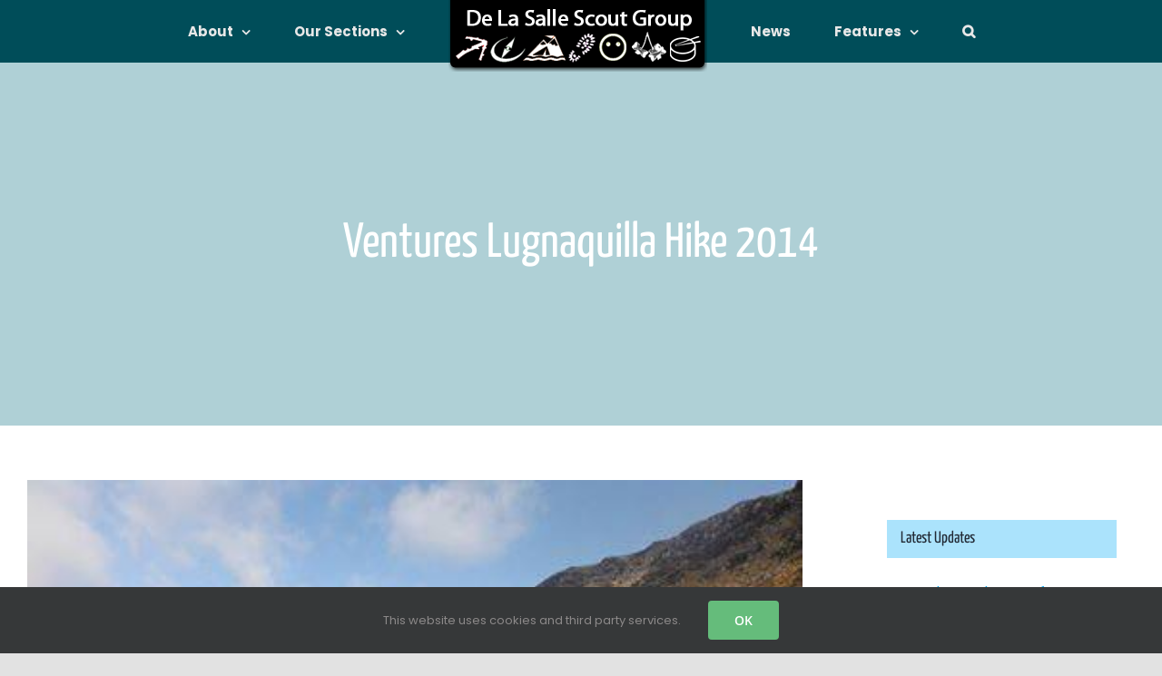

--- FILE ---
content_type: text/html; charset=UTF-8
request_url: https://dlscouts.ie/2014/05/12/ventures-lugnaquilla-hike-2014/
body_size: 95963
content:
<!DOCTYPE html>
<html class="avada-html-layout-wide avada-html-header-position-top" lang="en-GB" prefix="og: http://ogp.me/ns# fb: http://ogp.me/ns/fb#">
<head>
	<meta http-equiv="X-UA-Compatible" content="IE=edge" />
	<meta http-equiv="Content-Type" content="text/html; charset=utf-8"/>
	<meta name="viewport" content="width=device-width, initial-scale=1" />
	<title>Ventures Lugnaquilla Hike 2014 &#8211; De La Salle Scouts</title>
<meta name='robots' content='max-image-preview:large' />
	<style>img:is([sizes="auto" i], [sizes^="auto," i]) { contain-intrinsic-size: 3000px 1500px }</style>
	<link rel='dns-prefetch' href='//stats.wp.com' />
<link rel='preconnect' href='//c0.wp.com' />
<link rel="alternate" type="application/rss+xml" title="De La Salle Scouts &raquo; Feed" href="https://dlscouts.ie/feed/" />
<link rel="alternate" type="application/rss+xml" title="De La Salle Scouts &raquo; Comments Feed" href="https://dlscouts.ie/comments/feed/" />
<link rel="alternate" type="text/calendar" title="De La Salle Scouts &raquo; iCal Feed" href="https://dlscouts.ie/events/?ical=1" />
		
		
		
		
		
		<link rel="alternate" type="application/rss+xml" title="De La Salle Scouts &raquo; Ventures Lugnaquilla Hike 2014 Comments Feed" href="https://dlscouts.ie/2014/05/12/ventures-lugnaquilla-hike-2014/feed/" />

		<meta property="og:title" content="Ventures Lugnaquilla Hike 2014"/>
		<meta property="og:type" content="article"/>
		<meta property="og:url" content="https://dlscouts.ie/2014/05/12/ventures-lugnaquilla-hike-2014/"/>
		<meta property="og:site_name" content="De La Salle Scouts"/>
		<meta property="og:description" content="Last March a group of De La Salle Ventures accompanied the Abbeyside Ventures on a hike up Lugnaquilla in the Wicklow Mountains, here&#039;s the expedition report from Matthew Gaynor, in the typical Venture fashion of 2 months late. Friday

I can&#039;t remember exactly what time we left on the Friday, but it was about 45 minutes"/>

									<meta property="og:image" content="https://dlscouts.ie/wp-content/uploads/2014/05/1962662_10152422236398455_1258601970_n.jpg"/>
							<script type="text/javascript">
/* <![CDATA[ */
window._wpemojiSettings = {"baseUrl":"https:\/\/s.w.org\/images\/core\/emoji\/15.0.3\/72x72\/","ext":".png","svgUrl":"https:\/\/s.w.org\/images\/core\/emoji\/15.0.3\/svg\/","svgExt":".svg","source":{"concatemoji":"https:\/\/dlscouts.ie\/wp-includes\/js\/wp-emoji-release.min.js?ver=6.7.4"}};
/*! This file is auto-generated */
!function(i,n){var o,s,e;function c(e){try{var t={supportTests:e,timestamp:(new Date).valueOf()};sessionStorage.setItem(o,JSON.stringify(t))}catch(e){}}function p(e,t,n){e.clearRect(0,0,e.canvas.width,e.canvas.height),e.fillText(t,0,0);var t=new Uint32Array(e.getImageData(0,0,e.canvas.width,e.canvas.height).data),r=(e.clearRect(0,0,e.canvas.width,e.canvas.height),e.fillText(n,0,0),new Uint32Array(e.getImageData(0,0,e.canvas.width,e.canvas.height).data));return t.every(function(e,t){return e===r[t]})}function u(e,t,n){switch(t){case"flag":return n(e,"\ud83c\udff3\ufe0f\u200d\u26a7\ufe0f","\ud83c\udff3\ufe0f\u200b\u26a7\ufe0f")?!1:!n(e,"\ud83c\uddfa\ud83c\uddf3","\ud83c\uddfa\u200b\ud83c\uddf3")&&!n(e,"\ud83c\udff4\udb40\udc67\udb40\udc62\udb40\udc65\udb40\udc6e\udb40\udc67\udb40\udc7f","\ud83c\udff4\u200b\udb40\udc67\u200b\udb40\udc62\u200b\udb40\udc65\u200b\udb40\udc6e\u200b\udb40\udc67\u200b\udb40\udc7f");case"emoji":return!n(e,"\ud83d\udc26\u200d\u2b1b","\ud83d\udc26\u200b\u2b1b")}return!1}function f(e,t,n){var r="undefined"!=typeof WorkerGlobalScope&&self instanceof WorkerGlobalScope?new OffscreenCanvas(300,150):i.createElement("canvas"),a=r.getContext("2d",{willReadFrequently:!0}),o=(a.textBaseline="top",a.font="600 32px Arial",{});return e.forEach(function(e){o[e]=t(a,e,n)}),o}function t(e){var t=i.createElement("script");t.src=e,t.defer=!0,i.head.appendChild(t)}"undefined"!=typeof Promise&&(o="wpEmojiSettingsSupports",s=["flag","emoji"],n.supports={everything:!0,everythingExceptFlag:!0},e=new Promise(function(e){i.addEventListener("DOMContentLoaded",e,{once:!0})}),new Promise(function(t){var n=function(){try{var e=JSON.parse(sessionStorage.getItem(o));if("object"==typeof e&&"number"==typeof e.timestamp&&(new Date).valueOf()<e.timestamp+604800&&"object"==typeof e.supportTests)return e.supportTests}catch(e){}return null}();if(!n){if("undefined"!=typeof Worker&&"undefined"!=typeof OffscreenCanvas&&"undefined"!=typeof URL&&URL.createObjectURL&&"undefined"!=typeof Blob)try{var e="postMessage("+f.toString()+"("+[JSON.stringify(s),u.toString(),p.toString()].join(",")+"));",r=new Blob([e],{type:"text/javascript"}),a=new Worker(URL.createObjectURL(r),{name:"wpTestEmojiSupports"});return void(a.onmessage=function(e){c(n=e.data),a.terminate(),t(n)})}catch(e){}c(n=f(s,u,p))}t(n)}).then(function(e){for(var t in e)n.supports[t]=e[t],n.supports.everything=n.supports.everything&&n.supports[t],"flag"!==t&&(n.supports.everythingExceptFlag=n.supports.everythingExceptFlag&&n.supports[t]);n.supports.everythingExceptFlag=n.supports.everythingExceptFlag&&!n.supports.flag,n.DOMReady=!1,n.readyCallback=function(){n.DOMReady=!0}}).then(function(){return e}).then(function(){var e;n.supports.everything||(n.readyCallback(),(e=n.source||{}).concatemoji?t(e.concatemoji):e.wpemoji&&e.twemoji&&(t(e.twemoji),t(e.wpemoji)))}))}((window,document),window._wpemojiSettings);
/* ]]> */
</script>
<link rel='stylesheet' id='tribe-common-skeleton-style-css' href='https://dlscouts.ie/wp-content/plugins/the-events-calendar/common/src/resources/css/common-skeleton.min.css?ver=4.13.2' type='text/css' media='all' />
<link rel='stylesheet' id='tribe-tooltip-css' href='https://dlscouts.ie/wp-content/plugins/the-events-calendar/common/src/resources/css/tooltip.min.css?ver=4.13.2' type='text/css' media='all' />
<style id='wp-emoji-styles-inline-css' type='text/css'>

	img.wp-smiley, img.emoji {
		display: inline !important;
		border: none !important;
		box-shadow: none !important;
		height: 1em !important;
		width: 1em !important;
		margin: 0 0.07em !important;
		vertical-align: -0.1em !important;
		background: none !important;
		padding: 0 !important;
	}
</style>
<link rel='stylesheet' id='wp-block-library-css' href='https://c0.wp.com/c/6.7.4/wp-includes/css/dist/block-library/style.min.css' type='text/css' media='all' />
<style id='wp-block-library-theme-inline-css' type='text/css'>
.wp-block-audio :where(figcaption){color:#555;font-size:13px;text-align:center}.is-dark-theme .wp-block-audio :where(figcaption){color:#ffffffa6}.wp-block-audio{margin:0 0 1em}.wp-block-code{border:1px solid #ccc;border-radius:4px;font-family:Menlo,Consolas,monaco,monospace;padding:.8em 1em}.wp-block-embed :where(figcaption){color:#555;font-size:13px;text-align:center}.is-dark-theme .wp-block-embed :where(figcaption){color:#ffffffa6}.wp-block-embed{margin:0 0 1em}.blocks-gallery-caption{color:#555;font-size:13px;text-align:center}.is-dark-theme .blocks-gallery-caption{color:#ffffffa6}:root :where(.wp-block-image figcaption){color:#555;font-size:13px;text-align:center}.is-dark-theme :root :where(.wp-block-image figcaption){color:#ffffffa6}.wp-block-image{margin:0 0 1em}.wp-block-pullquote{border-bottom:4px solid;border-top:4px solid;color:currentColor;margin-bottom:1.75em}.wp-block-pullquote cite,.wp-block-pullquote footer,.wp-block-pullquote__citation{color:currentColor;font-size:.8125em;font-style:normal;text-transform:uppercase}.wp-block-quote{border-left:.25em solid;margin:0 0 1.75em;padding-left:1em}.wp-block-quote cite,.wp-block-quote footer{color:currentColor;font-size:.8125em;font-style:normal;position:relative}.wp-block-quote:where(.has-text-align-right){border-left:none;border-right:.25em solid;padding-left:0;padding-right:1em}.wp-block-quote:where(.has-text-align-center){border:none;padding-left:0}.wp-block-quote.is-large,.wp-block-quote.is-style-large,.wp-block-quote:where(.is-style-plain){border:none}.wp-block-search .wp-block-search__label{font-weight:700}.wp-block-search__button{border:1px solid #ccc;padding:.375em .625em}:where(.wp-block-group.has-background){padding:1.25em 2.375em}.wp-block-separator.has-css-opacity{opacity:.4}.wp-block-separator{border:none;border-bottom:2px solid;margin-left:auto;margin-right:auto}.wp-block-separator.has-alpha-channel-opacity{opacity:1}.wp-block-separator:not(.is-style-wide):not(.is-style-dots){width:100px}.wp-block-separator.has-background:not(.is-style-dots){border-bottom:none;height:1px}.wp-block-separator.has-background:not(.is-style-wide):not(.is-style-dots){height:2px}.wp-block-table{margin:0 0 1em}.wp-block-table td,.wp-block-table th{word-break:normal}.wp-block-table :where(figcaption){color:#555;font-size:13px;text-align:center}.is-dark-theme .wp-block-table :where(figcaption){color:#ffffffa6}.wp-block-video :where(figcaption){color:#555;font-size:13px;text-align:center}.is-dark-theme .wp-block-video :where(figcaption){color:#ffffffa6}.wp-block-video{margin:0 0 1em}:root :where(.wp-block-template-part.has-background){margin-bottom:0;margin-top:0;padding:1.25em 2.375em}
</style>
<link rel='stylesheet' id='mediaelement-css' href='https://c0.wp.com/c/6.7.4/wp-includes/js/mediaelement/mediaelementplayer-legacy.min.css' type='text/css' media='all' />
<link rel='stylesheet' id='wp-mediaelement-css' href='https://c0.wp.com/c/6.7.4/wp-includes/js/mediaelement/wp-mediaelement.min.css' type='text/css' media='all' />
<style id='jetpack-sharing-buttons-style-inline-css' type='text/css'>
.jetpack-sharing-buttons__services-list{display:flex;flex-direction:row;flex-wrap:wrap;gap:0;list-style-type:none;margin:5px;padding:0}.jetpack-sharing-buttons__services-list.has-small-icon-size{font-size:12px}.jetpack-sharing-buttons__services-list.has-normal-icon-size{font-size:16px}.jetpack-sharing-buttons__services-list.has-large-icon-size{font-size:24px}.jetpack-sharing-buttons__services-list.has-huge-icon-size{font-size:36px}@media print{.jetpack-sharing-buttons__services-list{display:none!important}}.editor-styles-wrapper .wp-block-jetpack-sharing-buttons{gap:0;padding-inline-start:0}ul.jetpack-sharing-buttons__services-list.has-background{padding:1.25em 2.375em}
</style>
<style id='classic-theme-styles-inline-css' type='text/css'>
/*! This file is auto-generated */
.wp-block-button__link{color:#fff;background-color:#32373c;border-radius:9999px;box-shadow:none;text-decoration:none;padding:calc(.667em + 2px) calc(1.333em + 2px);font-size:1.125em}.wp-block-file__button{background:#32373c;color:#fff;text-decoration:none}
</style>
<style id='global-styles-inline-css' type='text/css'>
:root{--wp--preset--aspect-ratio--square: 1;--wp--preset--aspect-ratio--4-3: 4/3;--wp--preset--aspect-ratio--3-4: 3/4;--wp--preset--aspect-ratio--3-2: 3/2;--wp--preset--aspect-ratio--2-3: 2/3;--wp--preset--aspect-ratio--16-9: 16/9;--wp--preset--aspect-ratio--9-16: 9/16;--wp--preset--color--black: #000000;--wp--preset--color--cyan-bluish-gray: #abb8c3;--wp--preset--color--white: #ffffff;--wp--preset--color--pale-pink: #f78da7;--wp--preset--color--vivid-red: #cf2e2e;--wp--preset--color--luminous-vivid-orange: #ff6900;--wp--preset--color--luminous-vivid-amber: #fcb900;--wp--preset--color--light-green-cyan: #7bdcb5;--wp--preset--color--vivid-green-cyan: #00d084;--wp--preset--color--pale-cyan-blue: #8ed1fc;--wp--preset--color--vivid-cyan-blue: #0693e3;--wp--preset--color--vivid-purple: #9b51e0;--wp--preset--gradient--vivid-cyan-blue-to-vivid-purple: linear-gradient(135deg,rgba(6,147,227,1) 0%,rgb(155,81,224) 100%);--wp--preset--gradient--light-green-cyan-to-vivid-green-cyan: linear-gradient(135deg,rgb(122,220,180) 0%,rgb(0,208,130) 100%);--wp--preset--gradient--luminous-vivid-amber-to-luminous-vivid-orange: linear-gradient(135deg,rgba(252,185,0,1) 0%,rgba(255,105,0,1) 100%);--wp--preset--gradient--luminous-vivid-orange-to-vivid-red: linear-gradient(135deg,rgba(255,105,0,1) 0%,rgb(207,46,46) 100%);--wp--preset--gradient--very-light-gray-to-cyan-bluish-gray: linear-gradient(135deg,rgb(238,238,238) 0%,rgb(169,184,195) 100%);--wp--preset--gradient--cool-to-warm-spectrum: linear-gradient(135deg,rgb(74,234,220) 0%,rgb(151,120,209) 20%,rgb(207,42,186) 40%,rgb(238,44,130) 60%,rgb(251,105,98) 80%,rgb(254,248,76) 100%);--wp--preset--gradient--blush-light-purple: linear-gradient(135deg,rgb(255,206,236) 0%,rgb(152,150,240) 100%);--wp--preset--gradient--blush-bordeaux: linear-gradient(135deg,rgb(254,205,165) 0%,rgb(254,45,45) 50%,rgb(107,0,62) 100%);--wp--preset--gradient--luminous-dusk: linear-gradient(135deg,rgb(255,203,112) 0%,rgb(199,81,192) 50%,rgb(65,88,208) 100%);--wp--preset--gradient--pale-ocean: linear-gradient(135deg,rgb(255,245,203) 0%,rgb(182,227,212) 50%,rgb(51,167,181) 100%);--wp--preset--gradient--electric-grass: linear-gradient(135deg,rgb(202,248,128) 0%,rgb(113,206,126) 100%);--wp--preset--gradient--midnight: linear-gradient(135deg,rgb(2,3,129) 0%,rgb(40,116,252) 100%);--wp--preset--font-size--small: 12px;--wp--preset--font-size--medium: 20px;--wp--preset--font-size--large: 24px;--wp--preset--font-size--x-large: 42px;--wp--preset--font-size--normal: 16px;--wp--preset--font-size--xlarge: 32px;--wp--preset--font-size--huge: 48px;--wp--preset--spacing--20: 0.44rem;--wp--preset--spacing--30: 0.67rem;--wp--preset--spacing--40: 1rem;--wp--preset--spacing--50: 1.5rem;--wp--preset--spacing--60: 2.25rem;--wp--preset--spacing--70: 3.38rem;--wp--preset--spacing--80: 5.06rem;--wp--preset--shadow--natural: 6px 6px 9px rgba(0, 0, 0, 0.2);--wp--preset--shadow--deep: 12px 12px 50px rgba(0, 0, 0, 0.4);--wp--preset--shadow--sharp: 6px 6px 0px rgba(0, 0, 0, 0.2);--wp--preset--shadow--outlined: 6px 6px 0px -3px rgba(255, 255, 255, 1), 6px 6px rgba(0, 0, 0, 1);--wp--preset--shadow--crisp: 6px 6px 0px rgba(0, 0, 0, 1);}:where(.is-layout-flex){gap: 0.5em;}:where(.is-layout-grid){gap: 0.5em;}body .is-layout-flex{display: flex;}.is-layout-flex{flex-wrap: wrap;align-items: center;}.is-layout-flex > :is(*, div){margin: 0;}body .is-layout-grid{display: grid;}.is-layout-grid > :is(*, div){margin: 0;}:where(.wp-block-columns.is-layout-flex){gap: 2em;}:where(.wp-block-columns.is-layout-grid){gap: 2em;}:where(.wp-block-post-template.is-layout-flex){gap: 1.25em;}:where(.wp-block-post-template.is-layout-grid){gap: 1.25em;}.has-black-color{color: var(--wp--preset--color--black) !important;}.has-cyan-bluish-gray-color{color: var(--wp--preset--color--cyan-bluish-gray) !important;}.has-white-color{color: var(--wp--preset--color--white) !important;}.has-pale-pink-color{color: var(--wp--preset--color--pale-pink) !important;}.has-vivid-red-color{color: var(--wp--preset--color--vivid-red) !important;}.has-luminous-vivid-orange-color{color: var(--wp--preset--color--luminous-vivid-orange) !important;}.has-luminous-vivid-amber-color{color: var(--wp--preset--color--luminous-vivid-amber) !important;}.has-light-green-cyan-color{color: var(--wp--preset--color--light-green-cyan) !important;}.has-vivid-green-cyan-color{color: var(--wp--preset--color--vivid-green-cyan) !important;}.has-pale-cyan-blue-color{color: var(--wp--preset--color--pale-cyan-blue) !important;}.has-vivid-cyan-blue-color{color: var(--wp--preset--color--vivid-cyan-blue) !important;}.has-vivid-purple-color{color: var(--wp--preset--color--vivid-purple) !important;}.has-black-background-color{background-color: var(--wp--preset--color--black) !important;}.has-cyan-bluish-gray-background-color{background-color: var(--wp--preset--color--cyan-bluish-gray) !important;}.has-white-background-color{background-color: var(--wp--preset--color--white) !important;}.has-pale-pink-background-color{background-color: var(--wp--preset--color--pale-pink) !important;}.has-vivid-red-background-color{background-color: var(--wp--preset--color--vivid-red) !important;}.has-luminous-vivid-orange-background-color{background-color: var(--wp--preset--color--luminous-vivid-orange) !important;}.has-luminous-vivid-amber-background-color{background-color: var(--wp--preset--color--luminous-vivid-amber) !important;}.has-light-green-cyan-background-color{background-color: var(--wp--preset--color--light-green-cyan) !important;}.has-vivid-green-cyan-background-color{background-color: var(--wp--preset--color--vivid-green-cyan) !important;}.has-pale-cyan-blue-background-color{background-color: var(--wp--preset--color--pale-cyan-blue) !important;}.has-vivid-cyan-blue-background-color{background-color: var(--wp--preset--color--vivid-cyan-blue) !important;}.has-vivid-purple-background-color{background-color: var(--wp--preset--color--vivid-purple) !important;}.has-black-border-color{border-color: var(--wp--preset--color--black) !important;}.has-cyan-bluish-gray-border-color{border-color: var(--wp--preset--color--cyan-bluish-gray) !important;}.has-white-border-color{border-color: var(--wp--preset--color--white) !important;}.has-pale-pink-border-color{border-color: var(--wp--preset--color--pale-pink) !important;}.has-vivid-red-border-color{border-color: var(--wp--preset--color--vivid-red) !important;}.has-luminous-vivid-orange-border-color{border-color: var(--wp--preset--color--luminous-vivid-orange) !important;}.has-luminous-vivid-amber-border-color{border-color: var(--wp--preset--color--luminous-vivid-amber) !important;}.has-light-green-cyan-border-color{border-color: var(--wp--preset--color--light-green-cyan) !important;}.has-vivid-green-cyan-border-color{border-color: var(--wp--preset--color--vivid-green-cyan) !important;}.has-pale-cyan-blue-border-color{border-color: var(--wp--preset--color--pale-cyan-blue) !important;}.has-vivid-cyan-blue-border-color{border-color: var(--wp--preset--color--vivid-cyan-blue) !important;}.has-vivid-purple-border-color{border-color: var(--wp--preset--color--vivid-purple) !important;}.has-vivid-cyan-blue-to-vivid-purple-gradient-background{background: var(--wp--preset--gradient--vivid-cyan-blue-to-vivid-purple) !important;}.has-light-green-cyan-to-vivid-green-cyan-gradient-background{background: var(--wp--preset--gradient--light-green-cyan-to-vivid-green-cyan) !important;}.has-luminous-vivid-amber-to-luminous-vivid-orange-gradient-background{background: var(--wp--preset--gradient--luminous-vivid-amber-to-luminous-vivid-orange) !important;}.has-luminous-vivid-orange-to-vivid-red-gradient-background{background: var(--wp--preset--gradient--luminous-vivid-orange-to-vivid-red) !important;}.has-very-light-gray-to-cyan-bluish-gray-gradient-background{background: var(--wp--preset--gradient--very-light-gray-to-cyan-bluish-gray) !important;}.has-cool-to-warm-spectrum-gradient-background{background: var(--wp--preset--gradient--cool-to-warm-spectrum) !important;}.has-blush-light-purple-gradient-background{background: var(--wp--preset--gradient--blush-light-purple) !important;}.has-blush-bordeaux-gradient-background{background: var(--wp--preset--gradient--blush-bordeaux) !important;}.has-luminous-dusk-gradient-background{background: var(--wp--preset--gradient--luminous-dusk) !important;}.has-pale-ocean-gradient-background{background: var(--wp--preset--gradient--pale-ocean) !important;}.has-electric-grass-gradient-background{background: var(--wp--preset--gradient--electric-grass) !important;}.has-midnight-gradient-background{background: var(--wp--preset--gradient--midnight) !important;}.has-small-font-size{font-size: var(--wp--preset--font-size--small) !important;}.has-medium-font-size{font-size: var(--wp--preset--font-size--medium) !important;}.has-large-font-size{font-size: var(--wp--preset--font-size--large) !important;}.has-x-large-font-size{font-size: var(--wp--preset--font-size--x-large) !important;}
:where(.wp-block-post-template.is-layout-flex){gap: 1.25em;}:where(.wp-block-post-template.is-layout-grid){gap: 1.25em;}
:where(.wp-block-columns.is-layout-flex){gap: 2em;}:where(.wp-block-columns.is-layout-grid){gap: 2em;}
:root :where(.wp-block-pullquote){font-size: 1.5em;line-height: 1.6;}
</style>
<!--[if IE]>
<link rel='stylesheet' id='avada-IE-css' href='https://dlscouts.ie/wp-content/themes/Avada/assets/css/dynamic/ie.min.css?ver=7.3.1' type='text/css' media='all' />
<style id='avada-IE-inline-css' type='text/css'>
.avada-select-parent .select-arrow{background-color:#ffffff}
.select-arrow{background-color:#ffffff}
</style>
<![endif]-->
<link rel='stylesheet' id='fusion-dynamic-css-css' href='https://dlscouts.ie/wp-content/uploads/fusion-styles/599a78c8be9614a345b557ecdfcf0794.min.css?ver=3.3.1' type='text/css' media='all' />
<script type="text/javascript" src="https://c0.wp.com/c/6.7.4/wp-includes/js/jquery/jquery.min.js" id="jquery-core-js"></script>
<script type="text/javascript" src="https://c0.wp.com/c/6.7.4/wp-includes/js/jquery/jquery-migrate.min.js" id="jquery-migrate-js"></script>
<link rel="https://api.w.org/" href="https://dlscouts.ie/wp-json/" /><link rel="alternate" title="JSON" type="application/json" href="https://dlscouts.ie/wp-json/wp/v2/posts/4700" /><link rel="EditURI" type="application/rsd+xml" title="RSD" href="https://dlscouts.ie/xmlrpc.php?rsd" />
<meta name="generator" content="WordPress 6.7.4" />
<link rel="canonical" href="https://dlscouts.ie/2014/05/12/ventures-lugnaquilla-hike-2014/" />
<link rel='shortlink' href='https://dlscouts.ie/?p=4700' />
<link rel="alternate" title="oEmbed (JSON)" type="application/json+oembed" href="https://dlscouts.ie/wp-json/oembed/1.0/embed?url=https%3A%2F%2Fdlscouts.ie%2F2014%2F05%2F12%2Fventures-lugnaquilla-hike-2014%2F" />
<link rel="alternate" title="oEmbed (XML)" type="text/xml+oembed" href="https://dlscouts.ie/wp-json/oembed/1.0/embed?url=https%3A%2F%2Fdlscouts.ie%2F2014%2F05%2F12%2Fventures-lugnaquilla-hike-2014%2F&#038;format=xml" />
<meta name="tec-api-version" content="v1"><meta name="tec-api-origin" content="https://dlscouts.ie"><link rel="https://theeventscalendar.com/" href="https://dlscouts.ie/wp-json/tribe/events/v1/" />	<style>img#wpstats{display:none}</style>
		<style type="text/css" id="css-fb-visibility">@media screen and (max-width: 640px){body:not(.fusion-builder-ui-wireframe) .fusion-no-small-visibility{display:none !important;}body:not(.fusion-builder-ui-wireframe) .sm-text-align-center{text-align:center !important;}body:not(.fusion-builder-ui-wireframe) .sm-text-align-left{text-align:left !important;}body:not(.fusion-builder-ui-wireframe) .sm-text-align-right{text-align:right !important;}body:not(.fusion-builder-ui-wireframe) .sm-mx-auto{margin-left:auto !important;margin-right:auto !important;}body:not(.fusion-builder-ui-wireframe) .sm-ml-auto{margin-left:auto !important;}body:not(.fusion-builder-ui-wireframe) .sm-mr-auto{margin-right:auto !important;}body:not(.fusion-builder-ui-wireframe) .fusion-absolute-position-small{position:absolute;top:auto;width:100%;}}@media screen and (min-width: 641px) and (max-width: 1024px){body:not(.fusion-builder-ui-wireframe) .fusion-no-medium-visibility{display:none !important;}body:not(.fusion-builder-ui-wireframe) .md-text-align-center{text-align:center !important;}body:not(.fusion-builder-ui-wireframe) .md-text-align-left{text-align:left !important;}body:not(.fusion-builder-ui-wireframe) .md-text-align-right{text-align:right !important;}body:not(.fusion-builder-ui-wireframe) .md-mx-auto{margin-left:auto !important;margin-right:auto !important;}body:not(.fusion-builder-ui-wireframe) .md-ml-auto{margin-left:auto !important;}body:not(.fusion-builder-ui-wireframe) .md-mr-auto{margin-right:auto !important;}body:not(.fusion-builder-ui-wireframe) .fusion-absolute-position-medium{position:absolute;top:auto;width:100%;}}@media screen and (min-width: 1025px){body:not(.fusion-builder-ui-wireframe) .fusion-no-large-visibility{display:none !important;}body:not(.fusion-builder-ui-wireframe) .lg-text-align-center{text-align:center !important;}body:not(.fusion-builder-ui-wireframe) .lg-text-align-left{text-align:left !important;}body:not(.fusion-builder-ui-wireframe) .lg-text-align-right{text-align:right !important;}body:not(.fusion-builder-ui-wireframe) .lg-mx-auto{margin-left:auto !important;margin-right:auto !important;}body:not(.fusion-builder-ui-wireframe) .lg-ml-auto{margin-left:auto !important;}body:not(.fusion-builder-ui-wireframe) .lg-mr-auto{margin-right:auto !important;}body:not(.fusion-builder-ui-wireframe) .fusion-absolute-position-large{position:absolute;top:auto;width:100%;}}</style>		<script type="text/javascript">
			var doc = document.documentElement;
			doc.setAttribute( 'data-useragent', navigator.userAgent );
		</script>
		
	</head>

<body data-rsssl=1 class="post-template-default single single-post postid-4700 single-format-standard tribe-no-js fusion-image-hovers fusion-pagination-sizing fusion-button_size-large fusion-button_type-flat fusion-button_span-no avada-image-rollover-circle-yes avada-image-rollover-yes avada-image-rollover-direction-fade fusion-body ltr no-tablet-sticky-header no-mobile-sticky-header no-mobile-slidingbar no-mobile-totop avada-has-rev-slider-styles fusion-disable-outline fusion-sub-menu-fade mobile-logo-pos-center layout-wide-mode avada-has-boxed-modal-shadow- layout-scroll-offset-full avada-has-zero-margin-offset-top has-sidebar fusion-top-header menu-text-align-center mobile-menu-design-classic fusion-show-pagination-text fusion-header-layout-v7 avada-responsive avada-footer-fx-none avada-menu-highlight-style-textcolor fusion-search-form-clean fusion-main-menu-search-overlay fusion-avatar-circle avada-dropdown-styles avada-blog-layout-timeline avada-blog-archive-layout-timeline avada-ec-not-100-width avada-ec-meta-layout-sidebar avada-header-shadow-no avada-menu-icon-position-left avada-has-megamenu-shadow avada-has-header-100-width avada-has-pagetitle-100-width avada-has-pagetitle-bg-full avada-has-mobile-menu-search avada-has-main-nav-search-icon avada-has-breadcrumb-mobile-hidden avada-has-titlebar-bar_and_content avada-has-pagination-width_height avada-flyout-menu-direction-fade avada-ec-views-v2" >
		<a class="skip-link screen-reader-text" href="#content">Skip to content</a>

	<div id="boxed-wrapper">
		<div class="fusion-sides-frame"></div>
		<div id="wrapper" class="fusion-wrapper">
			<div id="home" style="position:relative;top:-1px;"></div>
			
				
			<header class="fusion-header-wrapper">
				<div class="fusion-header-v7 fusion-logo-alignment fusion-logo-center fusion-sticky-menu- fusion-sticky-logo- fusion-mobile-logo-  fusion-mobile-menu-design-classic">
					<div class="fusion-header-sticky-height"></div>
<div class="fusion-header" >
	<div class="fusion-row fusion-middle-logo-menu">
				<nav class="fusion-main-menu fusion-main-menu-sticky" aria-label="Main Menu"><div class="fusion-overlay-search">		<form role="search" class="searchform fusion-search-form  fusion-search-form-clean" method="get" action="https://dlscouts.ie/">
			<div class="fusion-search-form-content">

				
				<div class="fusion-search-field search-field">
					<label><span class="screen-reader-text">Search for:</span>
													<input type="search" value="" name="s" class="s" placeholder="Search..." required aria-required="true" aria-label="Search..."/>
											</label>
				</div>
				<div class="fusion-search-button search-button">
					<input type="submit" class="fusion-search-submit searchsubmit" aria-label="Search" value="&#xf002;" />
									</div>

				
			</div>


			
		</form>
		<div class="fusion-search-spacer"></div><a href="#" role="button" aria-label="Close Search" class="fusion-close-search"></a></div><ul id="menu-primary" class="fusion-menu fusion-middle-logo-ul"><li  id="menu-item-16"  class="menu-item menu-item-type-post_type menu-item-object-page menu-item-has-children menu-item-16 fusion-dropdown-menu"  data-item-id="16"><a  href="https://dlscouts.ie/about/" class="fusion-top-level-link fusion-textcolor-highlight"><span class="menu-text">About</span> <span class="fusion-caret"><i class="fusion-dropdown-indicator" aria-hidden="true"></i></span></a><ul class="sub-menu"><li  id="menu-item-6309"  class="menu-item menu-item-type-post_type menu-item-object-page menu-item-6309 fusion-dropdown-submenu" ><a  href="https://dlscouts.ie/about/group-history/" class="fusion-textcolor-highlight"><span>Group History</span></a></li><li  id="menu-item-6307"  class="menu-item menu-item-type-post_type menu-item-object-page menu-item-6307 fusion-dropdown-submenu" ><a  href="https://dlscouts.ie/about/development/" class="fusion-textcolor-highlight"><span>Development</span></a></li><li  id="menu-item-6308"  class="menu-item menu-item-type-post_type menu-item-object-page menu-item-6308 fusion-dropdown-submenu" ><a  href="https://dlscouts.ie/about/faithlegg-scout-centre/" class="fusion-textcolor-highlight"><span>Faithlegg Scout Centre</span></a></li><li  id="menu-item-190"  class="menu-item menu-item-type-post_type menu-item-object-page menu-item-190 fusion-dropdown-submenu" ><a  href="https://dlscouts.ie/about/our-leaders/" class="fusion-textcolor-highlight"><span>Our Leaders</span></a></li><li  id="menu-item-6311"  class="menu-item menu-item-type-post_type menu-item-object-page menu-item-6311 fusion-dropdown-submenu" ><a  href="https://dlscouts.ie/about/recruitment/" class="fusion-textcolor-highlight"><span>Recruitment</span></a></li><li  id="menu-item-6310"  class="menu-item menu-item-type-post_type menu-item-object-page menu-item-6310 fusion-dropdown-submenu" ><a  href="https://dlscouts.ie/about/questions-and-answers/" class="fusion-textcolor-highlight"><span>Questions and Answers</span></a></li><li  id="menu-item-59"  class="menu-item menu-item-type-post_type menu-item-object-page menu-item-59 fusion-dropdown-submenu" ><a  href="https://dlscouts.ie/contact/" class="fusion-textcolor-highlight"><span>Contact</span></a></li></ul></li><li  id="menu-item-56"  class="menu-item menu-item-type-post_type menu-item-object-page menu-item-has-children menu-item-56 fusion-dropdown-menu"  data-item-id="56"><a  href="https://dlscouts.ie/our-sections/" class="fusion-top-level-link fusion-textcolor-highlight"><span class="menu-text">Our Sections</span> <span class="fusion-caret"><i class="fusion-dropdown-indicator" aria-hidden="true"></i></span></a><ul class="sub-menu"><li  id="menu-item-152"  class="menu-item menu-item-type-custom menu-item-object-custom menu-item-152 fusion-dropdown-submenu" ><a  href="https://dlscouts.ie/sections/beaver-scouts/" class="fusion-textcolor-highlight"><span><span class="fusion-megamenu-icon"><i class="glyphicon fa-arrow-circle-up fas" aria-hidden="true"></i></span>Beaver Scouts</span></a></li><li  id="menu-item-153"  class="menu-item menu-item-type-custom menu-item-object-custom menu-item-153 fusion-dropdown-submenu" ><a  href="https://dlscouts.ie/sections/cub-scouts/" class="fusion-textcolor-highlight"><span><span class="fusion-megamenu-icon"><i class="glyphicon fa-compass fas" aria-hidden="true"></i></span>Cub Scouts</span></a></li><li  id="menu-item-154"  class="menu-item menu-item-type-custom menu-item-object-custom menu-item-154 fusion-dropdown-submenu" ><a  href="https://dlscouts.ie/sections/scouts/" class="fusion-textcolor-highlight"><span><span class="fusion-megamenu-icon"><i class="glyphicon fa-campground fas" aria-hidden="true"></i></span>Scouts</span></a></li><li  id="menu-item-155"  class="menu-item menu-item-type-custom menu-item-object-custom menu-item-155 fusion-dropdown-submenu" ><a  href="https://dlscouts.ie/sections/venture-scouts/" class="fusion-textcolor-highlight"><span><span class="fusion-megamenu-icon"><i class="glyphicon fa-shoe-prints fas" aria-hidden="true"></i></span>Venture Scouts</span></a></li><li  id="menu-item-156"  class="menu-item menu-item-type-custom menu-item-object-custom menu-item-156 fusion-dropdown-submenu" ><a  href="https://dlscouts.ie/sections/rover-scouts/" class="fusion-textcolor-highlight"><span><span class="fusion-megamenu-icon"><i class="glyphicon fa-meh-blank fas" aria-hidden="true"></i></span>Rover Scouts</span></a></li><li  id="menu-item-158"  class="menu-item menu-item-type-custom menu-item-object-custom menu-item-158 fusion-dropdown-submenu" ><a  href="https://dlscouts.ie/sections/pipe-band/" class="fusion-textcolor-highlight"><span><span class="fusion-megamenu-icon"><i class="glyphicon fa-drum fas" aria-hidden="true"></i></span>Pipe Band</span></a></li></ul></li>	<li class="fusion-middle-logo-menu-logo fusion-logo" data-margin-top="0px" data-margin-bottom="-10px" data-margin-left="0px" data-margin-right="0px">
			<a class="fusion-logo-link"  href="https://dlscouts.ie/" >

						<!-- standard logo -->
			<img src="https://dlscouts.ie/wp-content/uploads/2020/12/De-La-Salle-Logo-Original.png" srcset="https://dlscouts.ie/wp-content/uploads/2020/12/De-La-Salle-Logo-Original.png 1x" width="285" height="79" alt="De La Salle Scouts Logo" data-retina_logo_url="" class="fusion-standard-logo" />

			
					</a>
		</li><li  id="menu-item-57"  class="menu-item menu-item-type-post_type menu-item-object-page current_page_parent menu-item-57"  data-item-id="57"><a  href="https://dlscouts.ie/news/" class="fusion-top-level-link fusion-textcolor-highlight"><span class="menu-text">News</span></a></li><li  id="menu-item-58"  class="menu-item menu-item-type-post_type menu-item-object-page menu-item-has-children menu-item-58 fusion-dropdown-menu"  data-item-id="58"><a  href="https://dlscouts.ie/features/" class="fusion-top-level-link fusion-textcolor-highlight"><span class="menu-text">Features</span> <span class="fusion-caret"><i class="fusion-dropdown-indicator" aria-hidden="true"></i></span></a><ul class="sub-menu"><li  id="menu-item-6401"  class="menu-item menu-item-type-post_type menu-item-object-page menu-item-6401 fusion-dropdown-submenu" ><a  href="https://dlscouts.ie/features/the-comeraghs/" class="fusion-textcolor-highlight"><span>The Comeragh Mountains</span></a></li><li  id="menu-item-6400"  class="menu-item menu-item-type-post_type menu-item-object-page menu-item-6400 fusion-dropdown-submenu" ><a  href="https://dlscouts.ie/features/scotland-2000/" class="fusion-textcolor-highlight"><span>Scotland 2000</span></a></li><li  id="menu-item-6399"  class="menu-item menu-item-type-post_type menu-item-object-page menu-item-6399 fusion-dropdown-submenu" ><a  href="https://dlscouts.ie/features/dont-panic-trekking-in-nepal-and-india/" class="fusion-textcolor-highlight"><span>Don&#8217;t Panic! Trekking in Nepal &#038; India</span></a></li><li  id="menu-item-6398"  class="menu-item menu-item-type-post_type menu-item-object-page menu-item-6398 fusion-dropdown-submenu" ><a  href="https://dlscouts.ie/features/a-short-walk-to-the-annapurna-sanctuary-nepal/" class="fusion-textcolor-highlight"><span>A Short Walk To The Annapurna Sanctuary, Nepal</span></a></li><li  id="menu-item-6402"  class="menu-item menu-item-type-post_type menu-item-object-page menu-item-6402 fusion-dropdown-submenu" ><a  href="https://dlscouts.ie/features/the-nizke-tatry-ridge/" class="fusion-textcolor-highlight"><span>The Nizke Tatry Ridge</span></a></li></ul></li><li class="fusion-custom-menu-item fusion-main-menu-search fusion-search-overlay"><a class="fusion-main-menu-icon" href="#" aria-label="Search" data-title="Search" title="Search" role="button" aria-expanded="false"></a></li></ul></nav>
<nav class="fusion-mobile-nav-holder fusion-mobile-menu-text-align-left" aria-label="Main Menu Mobile"></nav>

		
<div class="fusion-clearfix"></div>
<div class="fusion-mobile-menu-search">
			<form role="search" class="searchform fusion-search-form  fusion-search-form-clean" method="get" action="https://dlscouts.ie/">
			<div class="fusion-search-form-content">

				
				<div class="fusion-search-field search-field">
					<label><span class="screen-reader-text">Search for:</span>
													<input type="search" value="" name="s" class="s" placeholder="Search..." required aria-required="true" aria-label="Search..."/>
											</label>
				</div>
				<div class="fusion-search-button search-button">
					<input type="submit" class="fusion-search-submit searchsubmit" aria-label="Search" value="&#xf002;" />
									</div>

				
			</div>


			
		</form>
		</div>
			</div>
</div>
				</div>
				<div class="fusion-clearfix"></div>
			</header>
							
				
		<div id="sliders-container">
					</div>
				
				
			
			<div class="avada-page-titlebar-wrapper" role="banner">
	<div class="fusion-page-title-bar fusion-page-title-bar-breadcrumbs fusion-page-title-bar-center">
		<div class="fusion-page-title-row">
			<div class="fusion-page-title-wrapper">
				<div class="fusion-page-title-captions">

																							<h1 class="entry-title">Ventures Lugnaquilla Hike 2014</h1>

											
																
				</div>

				
			</div>
		</div>
	</div>
</div>

						<main id="main" class="clearfix ">
				<div class="fusion-row" style="">

<section id="content" style="float: left;">
	
					<article id="post-4700" class="post post-4700 type-post status-publish format-standard has-post-thumbnail hentry category-expedition category-featured category-group-news category-venture-scouts tag-expedition tag-hiking tag-ventures">
						
														<div class="fusion-flexslider flexslider fusion-flexslider-loading post-slideshow fusion-post-slideshow">
				<ul class="slides">
																<li>
																																<a href="https://dlscouts.ie/wp-content/uploads/2014/05/1962662_10152422236398455_1258601970_n.jpg" data-rel="iLightbox[gallery4700]" title="" data-title="1962662_10152422236398455_1258601970_n" data-caption="" aria-label="1962662_10152422236398455_1258601970_n">
										<span class="screen-reader-text">View Larger Image</span>
										<img width="403" height="302" src="https://dlscouts.ie/wp-content/uploads/2014/05/1962662_10152422236398455_1258601970_n.jpg" class="attachment-full size-full wp-post-image" alt="" decoding="async" fetchpriority="high" srcset="https://dlscouts.ie/wp-content/uploads/2014/05/1962662_10152422236398455_1258601970_n-200x150.jpg 200w, https://dlscouts.ie/wp-content/uploads/2014/05/1962662_10152422236398455_1258601970_n-400x300.jpg 400w, https://dlscouts.ie/wp-content/uploads/2014/05/1962662_10152422236398455_1258601970_n.jpg 403w" sizes="(max-width: 640px) 100vw, 403px" />									</a>
																					</li>

																																																																																																															</ul>
			</div>
						
												<div class="fusion-post-title-meta-wrap">
												<h2 class="entry-title fusion-post-title">Ventures Lugnaquilla Hike 2014</h2>									<div class="fusion-meta-info"><div class="fusion-meta-info-wrapper">By <span class="vcard"><span class="fn"><a href="https://dlscouts.ie/author/matthewgaynor/" title="Posts by MatthewGaynor" rel="author">MatthewGaynor</a></span></span><span class="fusion-inline-sep">|</span><span class="updated rich-snippet-hidden">2021-03-16T19:51:44+00:00</span><span>May 12, 2014</span><span class="fusion-inline-sep">|</span>Categories: <a href="https://dlscouts.ie/category/expedition/" rel="category tag">Expeditions</a>, <a href="https://dlscouts.ie/category/featured/" rel="category tag">Featured</a>, <a href="https://dlscouts.ie/category/group-news/" rel="category tag">Group News</a>, <a href="https://dlscouts.ie/category/venture-scouts/" rel="category tag">Venture Scouts</a><span class="fusion-inline-sep">|</span><span class="meta-tags">Tags: <a href="https://dlscouts.ie/tag/expedition/" rel="tag">Expeditions</a>, <a href="https://dlscouts.ie/tag/hiking/" rel="tag">Hiking</a>, <a href="https://dlscouts.ie/tag/ventures/" rel="tag">ventures</a></span><span class="fusion-inline-sep">|</span><span class="fusion-comments"><a href="https://dlscouts.ie/2014/05/12/ventures-lugnaquilla-hike-2014/#respond">0 Comments</a></span></div></div>					</div>
										<div class="post-content">
				<div class="fusion-fullwidth fullwidth-box fusion-builder-row-1 fusion-flex-container nonhundred-percent-fullwidth non-hundred-percent-height-scrolling" style="background-color: rgba(255,255,255,0);background-position: center center;background-repeat: no-repeat;border-width: 0px 0px 0px 0px;border-color:#e2e2e2;border-style:solid;" ><div class="fusion-builder-row fusion-row fusion-flex-align-items-flex-start" style="max-width:1248px;margin-left: calc(-4% / 2 );margin-right: calc(-4% / 2 );"><div class="fusion-layout-column fusion_builder_column fusion-builder-column-0 fusion_builder_column_1_1 1_1 fusion-flex-column"><div class="fusion-column-wrapper fusion-flex-justify-content-flex-start fusion-content-layout-column" style="background-position:left top;background-repeat:no-repeat;-webkit-background-size:cover;-moz-background-size:cover;-o-background-size:cover;background-size:cover;padding: 0px 0px 0px 0px;"><div class="fusion-text fusion-text-1"><p>Last March a group of De La Salle Ventures accompanied the Abbeyside Ventures on a hike up Lugnaquilla in the Wicklow Mountains, here&#8217;s the expedition report from Matthew Gaynor, in the typical Venture fashion of 2 months late.</p>
</div><div style="text-align:center;"><span class=" fusion-imageframe imageframe-dropshadow imageframe-1 hover-type-none" style="border:10px solid #ffffff;-webkit-box-shadow: 3px 3px 7px rgba(0,0,0,0.3);box-shadow: 3px 3px 7px rgba(0,0,0,0.3);margin-top:30px;margin-bottom:30px;"><img decoding="async" width="403" height="302" title="1962662_10152422236398455_1258601970_n" src="https://dlscouts.ie/wp-content/uploads/2014/05/1962662_10152422236398455_1258601970_n.jpg" class="img-responsive wp-image-6162" srcset="https://dlscouts.ie/wp-content/uploads/2014/05/1962662_10152422236398455_1258601970_n-200x150.jpg 200w, https://dlscouts.ie/wp-content/uploads/2014/05/1962662_10152422236398455_1258601970_n-400x300.jpg 400w, https://dlscouts.ie/wp-content/uploads/2014/05/1962662_10152422236398455_1258601970_n.jpg 403w" sizes="(max-width: 640px) 100vw, 403px" /></span></div><div class="fusion-text fusion-text-2"><h4>Friday</h4>
<p>I can&#8217;t remember exactly what time we left on the Friday, but it was about 45 minutes later than planned because Oisín was out at dinner, working up the courage to ask his (debatably) better half could he borrow her car for the weekend. Anyways, after the necessary means of transport had been acquired, we sped away at only slightly over the speed limit, slowing only to admire the urban hub that is Hackettstown, Co. Carlow. We arrived at the hostel with a little help from Google Maps and no help from the actual map, shortly after 10 o&#8217;clock. The hostel was a fairly high-class joint with a room between the 3 of us (or 2 if you were Neillers or Oisín) and a kitchen in which pretty much all the necessary appliances were in a working condition. After the bags had been thrown on the beds and a Pot Noodle had been consumed, we were off to the local Chinese (Wok-u-want) for our supper, and to meet Oisín&#8217;s friend who had a funny accent and was nearly as nerdy as he is. We headed back to the hostel and went asleep fairly quickly.</p>
</div><div style="text-align:center;"><span class=" fusion-imageframe imageframe-dropshadow imageframe-2 hover-type-none" style="border:10px solid #ffffff;-webkit-box-shadow: 3px 3px 7px rgba(0,0,0,0.3);box-shadow: 3px 3px 7px rgba(0,0,0,0.3);margin-top:30px;margin-bottom:30px;"><img decoding="async" width="180" height="135" title="1898063_524717060972864_1549562553_a" src="https://dlscouts.ie/wp-content/uploads/2014/05/1898063_524717060972864_1549562553_a.jpg" class="img-responsive wp-image-6159"/></span></div><div class="fusion-text fusion-text-3"><h4>Saturday</h4>
<p>We got up and cooked ourselves a fry-up in the hostel&#8217;s 5-star kitchen, Superquinn sausages rather than your average Denny Gold Medal. We hopped in the car and after a quick stop for supplies we met up with Paschal, John and the Abbeyside bois in one of the Wicklow Mountain&#8217;s many car parks. We started fairly quickly, myself Jack and David (The trio from DLS) up ahead of the lads who said they were from Abbeyside, but really, it&#8217;s all Dungarvan. The 3 of us were forced to slow down though upon realising that we hadn&#8217;t a clue where we were going, as the Abbeyside (Dungarvan) ventures were the ones with the map, compass and all other required equipment. We took a wrong turn which &#8220;accidentally&#8221; shaved off a couple of kilometres (Dang flabbit!), much to our disappointment but it was grand because we still made it to the top and back to the hostel in time to watch Ireland beat France in the rugby. After the celebrations had finished we parted company with our fellow Ventures and headed back home.</p>
</div><div style="text-align:center;"><span class=" fusion-imageframe imageframe-dropshadow imageframe-3 hover-type-none" style="border:10px solid #ffffff;-webkit-box-shadow: 3px 3px 7px rgba(0,0,0,0.3);box-shadow: 3px 3px 7px rgba(0,0,0,0.3);margin-top:30px;margin-bottom:30px;"><img decoding="async" width="800" height="600" title="1966246_524716800972890_104213801_o" src="https://dlscouts.ie/wp-content/uploads/2014/05/1966246_524716800972890_104213801_o-800x600.jpg" class="img-responsive wp-image-6163" srcset="https://dlscouts.ie/wp-content/uploads/2014/05/1966246_524716800972890_104213801_o-200x150.jpg 200w, https://dlscouts.ie/wp-content/uploads/2014/05/1966246_524716800972890_104213801_o-400x300.jpg 400w, https://dlscouts.ie/wp-content/uploads/2014/05/1966246_524716800972890_104213801_o-600x450.jpg 600w, https://dlscouts.ie/wp-content/uploads/2014/05/1966246_524716800972890_104213801_o-800x600.jpg 800w, https://dlscouts.ie/wp-content/uploads/2014/05/1966246_524716800972890_104213801_o-1200x900.jpg 1200w, https://dlscouts.ie/wp-content/uploads/2014/05/1966246_524716800972890_104213801_o.jpg 2048w" sizes="(max-width: 640px) 100vw, 1200px" /></span></div></div><style type="text/css">.fusion-body .fusion-builder-column-0{width:100% !important;margin-top : 0px;margin-bottom : 0px;}.fusion-builder-column-0 > .fusion-column-wrapper {padding-top : 0px !important;padding-right : 0px !important;margin-right : 1.92%;padding-bottom : 0px !important;padding-left : 0px !important;margin-left : 1.92%;}@media only screen and (max-width:1024px) {.fusion-body .fusion-builder-column-0{width:100% !important;}.fusion-builder-column-0 > .fusion-column-wrapper {margin-right : 1.92%;margin-left : 1.92%;}}@media only screen and (max-width:640px) {.fusion-body .fusion-builder-column-0{width:100% !important;}.fusion-builder-column-0 > .fusion-column-wrapper {margin-right : 1.92%;margin-left : 1.92%;}}</style></div></div><style type="text/css">.fusion-body .fusion-flex-container.fusion-builder-row-1{ padding-top : 0px;margin-top : 0px;padding-right : 0px;padding-bottom : 0px;margin-bottom : 0px;padding-left : 0px;}</style></div>
							</div>

																<div class="fusion-theme-sharing-box fusion-single-sharing-box share-box">
		<h4>Share This Story, Choose Your Platform!</h4>
		<div class="fusion-social-networks"><div class="fusion-social-networks-wrapper"><a  class="fusion-social-network-icon fusion-tooltip fusion-facebook fusion-icon-facebook" style="color:var(--sharing_social_links_icon_color);" data-placement="top" data-title="Facebook" data-toggle="tooltip" title="Facebook" href="https://www.facebook.com/sharer.php?u=https%3A%2F%2Fdlscouts.ie%2F2014%2F05%2F12%2Fventures-lugnaquilla-hike-2014%2F&amp;t=Ventures%20Lugnaquilla%20Hike%202014" target="_blank"><span class="screen-reader-text">Facebook</span></a><a  class="fusion-social-network-icon fusion-tooltip fusion-twitter fusion-icon-twitter" style="color:var(--sharing_social_links_icon_color);" data-placement="top" data-title="Twitter" data-toggle="tooltip" title="Twitter" href="https://twitter.com/share?text=Ventures%20Lugnaquilla%20Hike%202014&amp;url=https%3A%2F%2Fdlscouts.ie%2F2014%2F05%2F12%2Fventures-lugnaquilla-hike-2014%2F" target="_blank" rel="noopener noreferrer"><span class="screen-reader-text">Twitter</span></a><a  class="fusion-social-network-icon fusion-tooltip fusion-reddit fusion-icon-reddit" style="color:var(--sharing_social_links_icon_color);" data-placement="top" data-title="Reddit" data-toggle="tooltip" title="Reddit" href="http://reddit.com/submit?url=https://dlscouts.ie/2014/05/12/ventures-lugnaquilla-hike-2014/&amp;title=Ventures%20Lugnaquilla%20Hike%202014" target="_blank" rel="noopener noreferrer"><span class="screen-reader-text">Reddit</span></a><a  class="fusion-social-network-icon fusion-tooltip fusion-linkedin fusion-icon-linkedin" style="color:var(--sharing_social_links_icon_color);" data-placement="top" data-title="LinkedIn" data-toggle="tooltip" title="LinkedIn" href="https://www.linkedin.com/shareArticle?mini=true&amp;url=https%3A%2F%2Fdlscouts.ie%2F2014%2F05%2F12%2Fventures-lugnaquilla-hike-2014%2F&amp;title=Ventures%20Lugnaquilla%20Hike%202014&amp;summary=Last%20March%20a%20group%20of%20De%20La%20Salle%20Ventures%20accompanied%20the%20Abbeyside%20Ventures%20on%20a%20hike%20up%20Lugnaquilla%20in%20the%20Wicklow%20Mountains%2C%20here%27s%20the%20expedition%20report%20from%20Matthew%20Gaynor%2C%20in%20the%20typical%20Venture%20fashion%20of%202%20months%20late.%20Friday%0D%0A%0D%0AI%20can%27t%20remember%20e" target="_blank" rel="noopener noreferrer"><span class="screen-reader-text">LinkedIn</span></a><a  class="fusion-social-network-icon fusion-tooltip fusion-whatsapp fusion-icon-whatsapp" style="color:var(--sharing_social_links_icon_color);" data-placement="top" data-title="WhatsApp" data-toggle="tooltip" title="WhatsApp" href="https://api.whatsapp.com/send?text=https%3A%2F%2Fdlscouts.ie%2F2014%2F05%2F12%2Fventures-lugnaquilla-hike-2014%2F" target="_blank" rel="noopener noreferrer"><span class="screen-reader-text">WhatsApp</span></a><a  class="fusion-social-network-icon fusion-tooltip fusion-tumblr fusion-icon-tumblr" style="color:var(--sharing_social_links_icon_color);" data-placement="top" data-title="Tumblr" data-toggle="tooltip" title="Tumblr" href="http://www.tumblr.com/share/link?url=https%3A%2F%2Fdlscouts.ie%2F2014%2F05%2F12%2Fventures-lugnaquilla-hike-2014%2F&amp;name=Ventures%20Lugnaquilla%20Hike%202014&amp;description=Last%20March%20a%20group%20of%20De%20La%20Salle%20Ventures%20accompanied%20the%20Abbeyside%20Ventures%20on%20a%20hike%20up%20Lugnaquilla%20in%20the%20Wicklow%20Mountains%2C%20here%26%2339%3Bs%20the%20expedition%20report%20from%20Matthew%20Gaynor%2C%20in%20the%20typical%20Venture%20fashion%20of%202%20months%20late.%20Friday%0D%0A%0D%0AI%20can%26%2339%3Bt%20remember%20exactly%20what%20time%20we%20left%20on%20the%20Friday%2C%20but%20it%20was%20about%2045%20minutes" target="_blank" rel="noopener noreferrer"><span class="screen-reader-text">Tumblr</span></a><a  class="fusion-social-network-icon fusion-tooltip fusion-pinterest fusion-icon-pinterest" style="color:var(--sharing_social_links_icon_color);" data-placement="top" data-title="Pinterest" data-toggle="tooltip" title="Pinterest" href="http://pinterest.com/pin/create/button/?url=https%3A%2F%2Fdlscouts.ie%2F2014%2F05%2F12%2Fventures-lugnaquilla-hike-2014%2F&amp;description=Last%20March%20a%20group%20of%20De%20La%20Salle%20Ventures%20accompanied%20the%20Abbeyside%20Ventures%20on%20a%20hike%20up%20Lugnaquilla%20in%20the%20Wicklow%20Mountains%2C%20here%26%2339%3Bs%20the%20expedition%20report%20from%20Matthew%20Gaynor%2C%20in%20the%20typical%20Venture%20fashion%20of%202%20months%20late.%20Friday%0D%0A%0D%0AI%20can%26%2339%3Bt%20remember%20exactly%20what%20time%20we%20left%20on%20the%20Friday%2C%20but%20it%20was%20about%2045%20minutes&amp;media=https%3A%2F%2Fdlscouts.ie%2Fwp-content%2Fuploads%2F2014%2F05%2F1962662_10152422236398455_1258601970_n.jpg" target="_blank" rel="noopener noreferrer"><span class="screen-reader-text">Pinterest</span></a><a  class="fusion-social-network-icon fusion-tooltip fusion-vk fusion-icon-vk" style="color:var(--sharing_social_links_icon_color);" data-placement="top" data-title="Vk" data-toggle="tooltip" title="Vk" href="http://vkontakte.ru/share.php?url=https%3A%2F%2Fdlscouts.ie%2F2014%2F05%2F12%2Fventures-lugnaquilla-hike-2014%2F&amp;title=Ventures%20Lugnaquilla%20Hike%202014&amp;description=Last%20March%20a%20group%20of%20De%20La%20Salle%20Ventures%20accompanied%20the%20Abbeyside%20Ventures%20on%20a%20hike%20up%20Lugnaquilla%20in%20the%20Wicklow%20Mountains%2C%20here%26%2339%3Bs%20the%20expedition%20report%20from%20Matthew%20Gaynor%2C%20in%20the%20typical%20Venture%20fashion%20of%202%20months%20late.%20Friday%0D%0A%0D%0AI%20can%26%2339%3Bt%20remember%20exactly%20what%20time%20we%20left%20on%20the%20Friday%2C%20but%20it%20was%20about%2045%20minutes" target="_blank" rel="noopener noreferrer"><span class="screen-reader-text">Vk</span></a><a  class="fusion-social-network-icon fusion-tooltip fusion-xing fusion-icon-xing" style="color:var(--sharing_social_links_icon_color);" data-placement="top" data-title="Xing" data-toggle="tooltip" title="Xing" href="https://www.xing.com/social_plugins/share/new?sc_p=xing-share&amp;h=1&amp;url=https%3A%2F%2Fdlscouts.ie%2F2014%2F05%2F12%2Fventures-lugnaquilla-hike-2014%2F" target="_blank" rel="noopener noreferrer"><span class="screen-reader-text">Xing</span></a><a  class="fusion-social-network-icon fusion-tooltip fusion-mail fusion-icon-mail fusion-last-social-icon" style="color:var(--sharing_social_links_icon_color);" data-placement="top" data-title="Email" data-toggle="tooltip" title="Email" href="mailto:?subject=Ventures%20Lugnaquilla%20Hike%202014&amp;body=https://dlscouts.ie/2014/05/12/ventures-lugnaquilla-hike-2014/" target="_self" rel="noopener noreferrer"><span class="screen-reader-text">Email</span></a><div class="fusion-clearfix"></div></div></div>	</div>
														<section class="about-author">
																					<div class="fusion-title fusion-title-size-three sep-none fusion-sep-none" style="margin-top:10px;margin-bottom:15px;">
				<h3 class="title-heading-left" style="margin:0;">
					About the Author: 						<a href="https://dlscouts.ie/author/matthewgaynor/" title="Posts by MatthewGaynor" rel="author">MatthewGaynor</a>																</h3>
			</div>
									<div class="about-author-container">
							<div class="avatar">
								<img alt='' src='https://secure.gravatar.com/avatar/?s=72&#038;d=mm&#038;r=g' srcset='https://secure.gravatar.com/avatar/?s=144&#038;d=mm&#038;r=g 2x' class='avatar avatar-72 photo avatar-default' height='72' width='72' decoding='async'/>							</div>
							<div class="description">
															</div>
						</div>
					</section>
								<section class="related-posts single-related-posts">
				<div class="fusion-title fusion-title-size-three sep-none fusion-sep-none" style="margin-top:10px;margin-bottom:15px;">
				<h3 class="title-heading-left" style="margin:0;">
					Related Posts				</h3>
			</div>
			
	
	
	
					<div class="fusion-carousel fusion-carousel-title-below-image" data-imagesize="fixed" data-metacontent="yes" data-autoplay="no" data-touchscroll="no" data-columns="4" data-itemmargin="48px" data-itemwidth="180" data-touchscroll="yes" data-scrollitems="">
		<div class="fusion-carousel-positioner">
			<ul class="fusion-carousel-holder">
																							<li class="fusion-carousel-item">
						<div class="fusion-carousel-item-wrapper">
							

<div  class="fusion-image-wrapper fusion-image-size-fixed" aria-haspopup="true">
	
	
	
				<img src="https://dlscouts.ie/wp-content/uploads/2024/05/0DDBD526-5AB1-48E6-9C96-2976953331EF-500x383.png" srcset="https://dlscouts.ie/wp-content/uploads/2024/05/0DDBD526-5AB1-48E6-9C96-2976953331EF-500x383.png 1x, https://dlscouts.ie/wp-content/uploads/2024/05/0DDBD526-5AB1-48E6-9C96-2976953331EF-500x383@2x.png 2x" width="500" height="383" alt="Fourth Instalment of Comeragh Crossing Announced" />


		<div class="fusion-rollover">
	<div class="fusion-rollover-content">

														<a class="fusion-rollover-link" href="https://dlscouts.ie/2024/05/26/fourth-instalment-of-comeragh-crossing-announced/">Fourth Instalment of Comeragh Crossing Announced</a>
			
								
		
								
								
		
						<a class="fusion-link-wrapper" href="https://dlscouts.ie/2024/05/26/fourth-instalment-of-comeragh-crossing-announced/" aria-label="Fourth Instalment of Comeragh Crossing Announced"></a>
	</div>
</div>

	
</div>
																							<h4 class="fusion-carousel-title">
									<a class="fusion-related-posts-title-link" href="https://dlscouts.ie/2024/05/26/fourth-instalment-of-comeragh-crossing-announced/" target="_self" title="Fourth Instalment of Comeragh Crossing Announced">Fourth Instalment of Comeragh Crossing Announced</a>
								</h4>

								<div class="fusion-carousel-meta">
									
									<span class="fusion-date">May 26, 2024</span>

																			<span class="fusion-inline-sep">|</span>
										<span><a href="https://dlscouts.ie/2024/05/26/fourth-instalment-of-comeragh-crossing-announced/#respond">0 Comments</a></span>
																	</div><!-- fusion-carousel-meta -->
													</div><!-- fusion-carousel-item-wrapper -->
					</li>
																			<li class="fusion-carousel-item">
						<div class="fusion-carousel-item-wrapper">
							

<div  class="fusion-image-wrapper fusion-image-size-fixed" aria-haspopup="true">
	
	
	
				<img src="https://dlscouts.ie/wp-content/uploads/2023/11/IMG_3341-scaled-500x383.jpeg" srcset="https://dlscouts.ie/wp-content/uploads/2023/11/IMG_3341-scaled-500x383.jpeg 1x, https://dlscouts.ie/wp-content/uploads/2023/11/IMG_3341-scaled-500x383@2x.jpeg 2x" width="500" height="383" alt="De La Salle Scout Group 95th Anniversary 2023" />


		<div class="fusion-rollover">
	<div class="fusion-rollover-content">

														<a class="fusion-rollover-link" href="https://dlscouts.ie/2023/11/05/de-la-salle-scout-group-95th-anniversary-2023/">De La Salle Scout Group 95th Anniversary 2023</a>
			
								
		
								
								
		
						<a class="fusion-link-wrapper" href="https://dlscouts.ie/2023/11/05/de-la-salle-scout-group-95th-anniversary-2023/" aria-label="De La Salle Scout Group 95th Anniversary 2023"></a>
	</div>
</div>

	
</div>
																							<h4 class="fusion-carousel-title">
									<a class="fusion-related-posts-title-link" href="https://dlscouts.ie/2023/11/05/de-la-salle-scout-group-95th-anniversary-2023/" target="_self" title="De La Salle Scout Group 95th Anniversary 2023">De La Salle Scout Group 95th Anniversary 2023</a>
								</h4>

								<div class="fusion-carousel-meta">
									
									<span class="fusion-date">November 5, 2023</span>

																			<span class="fusion-inline-sep">|</span>
										<span><a href="https://dlscouts.ie/2023/11/05/de-la-salle-scout-group-95th-anniversary-2023/#respond">0 Comments</a></span>
																	</div><!-- fusion-carousel-meta -->
													</div><!-- fusion-carousel-item-wrapper -->
					</li>
																			<li class="fusion-carousel-item">
						<div class="fusion-carousel-item-wrapper">
							

<div  class="fusion-image-wrapper fusion-image-size-fixed" aria-haspopup="true">
	
	
	
				<img src="https://dlscouts.ie/wp-content/uploads/2020/12/setting-up-camp-in-the-valley-scaled-500x383.jpg" srcset="https://dlscouts.ie/wp-content/uploads/2020/12/setting-up-camp-in-the-valley-scaled-500x383.jpg 1x, https://dlscouts.ie/wp-content/uploads/2020/12/setting-up-camp-in-the-valley-scaled-500x383@2x.jpg 2x" width="500" height="383" alt="A Reflection on Scouting by Emma Riordan &#8211; Column" />


		<div class="fusion-rollover">
	<div class="fusion-rollover-content">

														<a class="fusion-rollover-link" href="https://dlscouts.ie/2020/12/04/a-reflection-on-scouting-by-emma-riordan-column/">A Reflection on Scouting by Emma Riordan &#8211; Column</a>
			
								
		
								
								
		
						<a class="fusion-link-wrapper" href="https://dlscouts.ie/2020/12/04/a-reflection-on-scouting-by-emma-riordan-column/" aria-label="A Reflection on Scouting by Emma Riordan &#8211; Column"></a>
	</div>
</div>

	
</div>
																							<h4 class="fusion-carousel-title">
									<a class="fusion-related-posts-title-link" href="https://dlscouts.ie/2020/12/04/a-reflection-on-scouting-by-emma-riordan-column/" target="_self" title="A Reflection on Scouting by Emma Riordan &#8211; Column">A Reflection on Scouting by Emma Riordan &#8211; Column</a>
								</h4>

								<div class="fusion-carousel-meta">
									
									<span class="fusion-date">December 4, 2020</span>

																	</div><!-- fusion-carousel-meta -->
													</div><!-- fusion-carousel-item-wrapper -->
					</li>
																			<li class="fusion-carousel-item">
						<div class="fusion-carousel-item-wrapper">
							

<div  class="fusion-image-wrapper fusion-image-size-fixed" aria-haspopup="true">
	
	
	
				<img src="https://dlscouts.ie/wp-content/uploads/2020/12/pat-murphy-group-leader-scaled-500x383.jpeg" srcset="https://dlscouts.ie/wp-content/uploads/2020/12/pat-murphy-group-leader-scaled-500x383.jpeg 1x, https://dlscouts.ie/wp-content/uploads/2020/12/pat-murphy-group-leader-scaled-500x383@2x.jpeg 2x" width="500" height="383" alt="Murph Takes the Helm as we say Goodbye to Elaine" />


		<div class="fusion-rollover">
	<div class="fusion-rollover-content">

														<a class="fusion-rollover-link" href="https://dlscouts.ie/2020/12/02/murph-takes-the-helm-as-we-say-goodbye-to-elaine/">Murph Takes the Helm as we say Goodbye to Elaine</a>
			
								
		
								
								
		
						<a class="fusion-link-wrapper" href="https://dlscouts.ie/2020/12/02/murph-takes-the-helm-as-we-say-goodbye-to-elaine/" aria-label="Murph Takes the Helm as we say Goodbye to Elaine"></a>
	</div>
</div>

	
</div>
																							<h4 class="fusion-carousel-title">
									<a class="fusion-related-posts-title-link" href="https://dlscouts.ie/2020/12/02/murph-takes-the-helm-as-we-say-goodbye-to-elaine/" target="_self" title="Murph Takes the Helm as we say Goodbye to Elaine">Murph Takes the Helm as we say Goodbye to Elaine</a>
								</h4>

								<div class="fusion-carousel-meta">
									
									<span class="fusion-date">December 2, 2020</span>

																	</div><!-- fusion-carousel-meta -->
													</div><!-- fusion-carousel-item-wrapper -->
					</li>
							</ul><!-- fusion-carousel-holder -->
										<div class="fusion-carousel-nav">
					<span class="fusion-nav-prev"></span>
					<span class="fusion-nav-next"></span>
				</div>
			
		</div><!-- fusion-carousel-positioner -->
	</div><!-- fusion-carousel -->
</section><!-- related-posts -->


													


													</article>
	</section>
<aside id="sidebar" class="sidebar fusion-widget-area fusion-content-widget-area fusion-sidebar-right fusion-blogsidebar" style="float: right;" >
											
					
		<section id="recent-posts-3" class="widget widget_recent_entries" style="border-style: solid;border-color:transparent;border-width:0px;">
		<div class="heading"><h4 class="widget-title">Latest Updates</h4></div>
		<ul>
											<li>
					<a href="https://dlscouts.ie/2024/05/26/fourth-instalment-of-comeragh-crossing-announced/">Fourth Instalment of Comeragh Crossing Announced</a>
											<span class="post-date">May 26, 2024</span>
									</li>
											<li>
					<a href="https://dlscouts.ie/2023/11/05/de-la-salle-scout-group-95th-anniversary-2023/">De La Salle Scout Group 95th Anniversary 2023</a>
											<span class="post-date">November 5, 2023</span>
									</li>
											<li>
					<a href="https://dlscouts.ie/2020/12/04/a-reflection-on-scouting-by-emma-riordan-column/">A Reflection on Scouting by Emma Riordan &#8211; Column</a>
											<span class="post-date">December 4, 2020</span>
									</li>
											<li>
					<a href="https://dlscouts.ie/2020/12/02/murph-takes-the-helm-as-we-say-goodbye-to-elaine/">Murph Takes the Helm as we say Goodbye to Elaine</a>
											<span class="post-date">December 2, 2020</span>
									</li>
											<li>
					<a href="https://dlscouts.ie/2019/06/18/band-strike-gold-in-france/">Band Strike Gold In France</a>
											<span class="post-date">June 18, 2019</span>
									</li>
					</ul>

		</section><section id="calendar-2" class="fusion-widget-align-default widget widget_calendar" style="border-style: solid;border-color:transparent;border-width:0px;"><div class="heading"><h4 class="widget-title">Blog Post Calendar</h4></div><div id="calendar_wrap" class="calendar_wrap"><table id="wp-calendar" class="wp-calendar-table">
	<caption>May 2014</caption>
	<thead>
	<tr>
		<th scope="col" title="Monday">M</th>
		<th scope="col" title="Tuesday">T</th>
		<th scope="col" title="Wednesday">W</th>
		<th scope="col" title="Thursday">T</th>
		<th scope="col" title="Friday">F</th>
		<th scope="col" title="Saturday">S</th>
		<th scope="col" title="Sunday">S</th>
	</tr>
	</thead>
	<tbody>
	<tr>
		<td colspan="3" class="pad">&nbsp;</td><td>1</td><td>2</td><td>3</td><td>4</td>
	</tr>
	<tr>
		<td>5</td><td>6</td><td>7</td><td>8</td><td>9</td><td>10</td><td>11</td>
	</tr>
	<tr>
		<td><a href="https://dlscouts.ie/2014/05/12/" aria-label="Posts published on 12 May 2014">12</a></td><td>13</td><td>14</td><td>15</td><td>16</td><td>17</td><td>18</td>
	</tr>
	<tr>
		<td>19</td><td>20</td><td>21</td><td>22</td><td>23</td><td>24</td><td>25</td>
	</tr>
	<tr>
		<td>26</td><td>27</td><td>28</td><td>29</td><td>30</td><td>31</td>
		<td class="pad" colspan="1">&nbsp;</td>
	</tr>
	</tbody>
	</table><nav aria-label="Previous and next months" class="wp-calendar-nav">
		<span class="wp-calendar-nav-prev"><a href="https://dlscouts.ie/2013/12/">&laquo; Dec</a></span>
		<span class="pad">&nbsp;</span>
		<span class="wp-calendar-nav-next"><a href="https://dlscouts.ie/2014/07/">Jul &raquo;</a></span>
	</nav></div></section><section id="categories-3" class="widget widget_categories" style="border-style: solid;border-color:transparent;border-width:0px;"><div class="heading"><h4 class="widget-title">Browse Post Categories</h4></div>
			<ul>
					<li class="cat-item cat-item-12"><a href="https://dlscouts.ie/category/beavers/">Beavers (21)</a>
</li>
	<li class="cat-item cat-item-13"><a href="https://dlscouts.ie/category/cubs/">Cubs (29)</a>
</li>
	<li class="cat-item cat-item-14"><a href="https://dlscouts.ie/category/expedition/">Expeditions (35)</a>
</li>
	<li class="cat-item cat-item-15"><a href="https://dlscouts.ie/category/featured/">Featured (71)</a>
</li>
	<li class="cat-item cat-item-16"><a href="https://dlscouts.ie/category/group-news/">Group News (29)</a>
</li>
	<li class="cat-item cat-item-17"><a href="https://dlscouts.ie/category/leaders/">Leaders (68)</a>
</li>
	<li class="cat-item cat-item-18"><a href="https://dlscouts.ie/category/pipe-band/">Pipe Band (66)</a>
</li>
	<li class="cat-item cat-item-19"><a href="https://dlscouts.ie/category/rovers/">Rovers (23)</a>
</li>
	<li class="cat-item cat-item-20"><a href="https://dlscouts.ie/category/scouts/">Scouts (86)</a>
</li>
	<li class="cat-item cat-item-1"><a href="https://dlscouts.ie/category/uncategorized/">Uncategorized (15)</a>
</li>
	<li class="cat-item cat-item-21"><a href="https://dlscouts.ie/category/venture-scouts/">Venture Scouts (48)</a>
</li>
	<li class="cat-item cat-item-22"><a href="https://dlscouts.ie/category/website/">Website (11)</a>
</li>
			</ul>

			</section><section id="facebook-like-widget-2" class="widget facebook_like" style="border-style: solid;border-color:transparent;border-width:0px;"><div class="heading"><h4 class="widget-title">Find us on Facebook</h4></div>
												<script>
			
					window.fbAsyncInit = function() {
						fusion_resize_page_widget();

						jQuery( window ).on( 'resize', function() {
							fusion_resize_page_widget();
						});

						function fusion_resize_page_widget() {
							var availableSpace     = jQuery( '.facebook-like-widget-2' ).width(),
								lastAvailableSPace = jQuery( '.facebook-like-widget-2 .fb-page' ).attr( 'data-width' ),
								maxWidth           = 268;

							if ( 1 > availableSpace ) {
								availableSpace = maxWidth;
							}

							if ( availableSpace != lastAvailableSPace && availableSpace != maxWidth ) {
								if ( maxWidth < availableSpace ) {
									availableSpace = maxWidth;
								}
								jQuery('.facebook-like-widget-2 .fb-page' ).attr( 'data-width', Math.floor( availableSpace ) );
								if ( 'undefined' !== typeof FB ) {
									FB.XFBML.parse();
								}
							}
						}
					};

					( function( d, s, id ) {
						var js,
							fjs = d.getElementsByTagName( s )[0];
						if ( d.getElementById( id ) ) {
							return;
						}
						js     = d.createElement( s );
						js.id  = id;
						js.src = "https://connect.facebook.net/en_GB/sdk.js#xfbml=1&version=v8.0&appId=";
						fjs.parentNode.insertBefore( js, fjs );
					}( document, 'script', 'facebook-jssdk' ) );

							</script>
			
			<div class="fb-like-box-container facebook-like-widget-2" id="fb-root">
				<div class="fb-page" data-href="http://www.facebook.com/dlscouts" data-original-width="268" data-width="268" data-adapt-container-width="true" data-small-header="true" data-height="95" data-hide-cover="true" data-show-facepile="false" data-tabs=""></div>
			</div>
			</section>			</aside>
						
					</div>  <!-- fusion-row -->
				</main>  <!-- #main -->
				
				
								
					
		<div class="fusion-footer">
					
	<footer class="fusion-footer-widget-area fusion-widget-area fusion-footer-widget-area-center">
		<div class="fusion-row">
			<div class="fusion-columns fusion-columns-4 fusion-widget-area">
				
																									<div class="fusion-column col-lg-3 col-md-3 col-sm-3">
							<section id="text-4" class="fusion-footer-widget-column widget widget_text" style="border-style: solid;border-color:transparent;border-width:0px;">			<div class="textwidget"><p><strong>Group Leader:</strong> Pat Murphy<br />
<strong>Group Secretary:</strong> Tom Casey<br />
<strong>Group Chairperson:</strong> Paschal Guilfoyle<br />
<strong>Finance Officer:</strong> Paul Windle<br />
<strong>Online Team:</strong> Colm Ennis(RIP),<br />
Seán Ó Gríofa, Emma Riordan<br />
<strong>Registered Charity:</strong> 3507</p>
</div>
		<div style="clear:both;"></div></section>																					</div>
																										<div class="fusion-column col-lg-3 col-md-3 col-sm-3">
							<section id="text-3" class="fusion-footer-widget-column widget widget_text" style="border-style: solid;border-color:transparent;border-width:0px;">			<div class="textwidget"><p><strong>Correspondence</strong><br />
Group Secretary,<br />
9 Parnell St,<br />
Waterford,<br />
Ireland</p>
</div>
		<div style="clear:both;"></div></section>																					</div>
																										<div class="fusion-column col-lg-3 col-md-3 col-sm-3">
							<section id="media_image-2" class="fusion-footer-widget-column widget widget_media_image" style="border-style: solid;border-color:transparent;border-width:0px;"><a href="https://www.facebook.com/WaterfordScoutCounty/" target="_blank"><img width="87" height="100" src="https://dlscouts.ie/wp-content/uploads/2021/02/wsc2.png" class="image wp-image-6530  attachment-full size-full" alt="Waterford Scout County" style="max-width: 100%; height: auto;" decoding="async" /></a><div style="clear:both;"></div></section><section id="media_image-4" class="fusion-footer-widget-column widget widget_media_image" style="border-style: solid;border-color:transparent;border-width:0px;"><img width="80" height="93" src="https://dlscouts.ie/wp-content/uploads/2021/02/dlscrest.jpg" class="image wp-image-6546  attachment-full size-full" alt="De La Salle Crest" style="max-width: 100%; height: auto;" decoding="async" /><div style="clear:both;"></div></section>																					</div>
																										<div class="fusion-column fusion-column-last col-lg-3 col-md-3 col-sm-3">
							<style type="text/css" data-id="avada-vertical-menu-widget-2">#avada-vertical-menu-widget-2 > ul.menu { margin-top: -8px; }</style><section id="avada-vertical-menu-widget-2" class="fusion-footer-widget-column widget avada_vertical_menu" style="border-style: solid;border-color:transparent;border-width:0px;"><style>#fusion-vertical-menu-widget-avada-vertical-menu-widget-2-nav ul.menu li a {font-size:14px;}</style><nav id="fusion-vertical-menu-widget-avada-vertical-menu-widget-2-nav" class="fusion-vertical-menu-widget fusion-menu hover left no-border" aria-label="Secondary Navigation: "><ul id="menu-footer" class="menu"><li id="menu-item-6259" class="menu-item menu-item-type-post_type menu-item-object-page menu-item-6259"><a href="https://dlscouts.ie/about/events-calendar/"><span class="link-text"> Events Calendar</span><span class="arrow"></span></a></li><li id="menu-item-6484" class="menu-item menu-item-type-post_type menu-item-object-page menu-item-6484"><a href="https://dlscouts.ie/credits/"><span class="link-text"> Credits</span><span class="arrow"></span></a></li><li id="menu-item-6482" class="menu-item menu-item-type-post_type menu-item-object-page menu-item-privacy-policy menu-item-6482"><a rel="privacy-policy" href="https://dlscouts.ie/privacy-policy/"><span class="link-text"> Privacy Policy</span><span class="arrow"></span></a></li><li id="menu-item-185" class="menu-item menu-item-type-post_type menu-item-object-page menu-item-185"><a href="https://dlscouts.ie/contact/"><span class="link-text"> Contact</span><span class="arrow"></span></a></li></ul></nav><div style="clear:both;"></div></section>																					</div>
																											
				<div class="fusion-clearfix"></div>
			</div> <!-- fusion-columns -->
		</div> <!-- fusion-row -->
	</footer> <!-- fusion-footer-widget-area -->

	
	<footer id="footer" class="fusion-footer-copyright-area fusion-footer-copyright-center">
		<div class="fusion-row">
			<div class="fusion-copyright-content">

				<div class="fusion-copyright-notice">
		<div>
		De La Salle Scout Group, 25 Patrick Street, Waterford City, Ireland.  |  Copyright De La Salle 1997 - 2021  |  Powered by <a href="https://wordpress.org">WordPress</a><br />
<a target="_blank" href="https://my.scouts.ie/"><img width="240" height="86" src="https://dlscouts.ie/wp-content/uploads/2021/02/scouting-ireland-logo.png" class="image wp-image-6529  attachment-full size-full" alt="Scouting Ireland Logo" style="max-width: 100%; height: auto; margin-top:30px; margin-bottom:30px;"></a>	</div>
</div>
<div class="fusion-social-links-footer">
	<div class="fusion-social-networks"><div class="fusion-social-networks-wrapper"><a  class="fusion-social-network-icon fusion-tooltip fusion-facebook fusion-icon-facebook" style data-placement="top" data-title="Facebook" data-toggle="tooltip" title="Facebook" href="http://www.facebook.com/dlscouts" target="_blank" rel="noopener noreferrer"><span class="screen-reader-text">Facebook</span></a><a  class="fusion-social-network-icon fusion-tooltip fusion-twitter fusion-icon-twitter" style data-placement="top" data-title="Twitter" data-toggle="tooltip" title="Twitter" href="http://www.twitter.com/dlscouts" target="_blank" rel="noopener noreferrer"><span class="screen-reader-text">Twitter</span></a></div></div></div>

			</div> <!-- fusion-fusion-copyright-content -->
		</div> <!-- fusion-row -->
	</footer> <!-- #footer -->
		</div> <!-- fusion-footer -->

		
					<div class="fusion-sliding-bar-wrapper">
											</div>

												</div> <!-- wrapper -->
		</div> <!-- #boxed-wrapper -->
		<div class="fusion-top-frame"></div>
		<div class="fusion-bottom-frame"></div>
		<div class="fusion-boxed-shadow"></div>
		<a class="fusion-one-page-text-link fusion-page-load-link"></a>

		<div class="avada-footer-scripts">
					<script>
		( function ( body ) {
			'use strict';
			body.className = body.className.replace( /\btribe-no-js\b/, 'tribe-js' );
		} )( document.body );
		</script>
		<script type="text/javascript">var fusionNavIsCollapsed=function(e){var t;window.innerWidth<=e.getAttribute("data-breakpoint")?(e.classList.add("collapse-enabled"),e.classList.contains("expanded")||(e.setAttribute("aria-expanded","false"),window.dispatchEvent(new Event("fusion-mobile-menu-collapsed",{bubbles:!0,cancelable:!0})))):(null!==e.querySelector(".menu-item-has-children.expanded .fusion-open-nav-submenu-on-click")&&e.querySelector(".menu-item-has-children.expanded .fusion-open-nav-submenu-on-click").click(),e.classList.remove("collapse-enabled"),e.setAttribute("aria-expanded","true"),null!==e.querySelector(".fusion-custom-menu")&&e.querySelector(".fusion-custom-menu").removeAttribute("style")),e.classList.add("no-wrapper-transition"),clearTimeout(t),t=setTimeout(function(){e.classList.remove("no-wrapper-transition")},400),e.classList.remove("loading")},fusionRunNavIsCollapsed=function(){var e,t=document.querySelectorAll(".fusion-menu-element-wrapper");for(e=0;e<t.length;e++)fusionNavIsCollapsed(t[e])};function avadaGetScrollBarWidth(){var e,t,n,s=document.createElement("p");return s.style.width="100%",s.style.height="200px",(e=document.createElement("div")).style.position="absolute",e.style.top="0px",e.style.left="0px",e.style.visibility="hidden",e.style.width="200px",e.style.height="150px",e.style.overflow="hidden",e.appendChild(s),document.body.appendChild(e),t=s.offsetWidth,e.style.overflow="scroll",t==(n=s.offsetWidth)&&(n=e.clientWidth),document.body.removeChild(e),t-n}fusionRunNavIsCollapsed(),window.addEventListener("fusion-resize-horizontal",fusionRunNavIsCollapsed);</script><script> /* <![CDATA[ */var tribe_l10n_datatables = {"aria":{"sort_ascending":": activate to sort column ascending","sort_descending":": activate to sort column descending"},"length_menu":"Show _MENU_ entries","empty_table":"No data available in table","info":"Showing _START_ to _END_ of _TOTAL_ entries","info_empty":"Showing 0 to 0 of 0 entries","info_filtered":"(filtered from _MAX_ total entries)","zero_records":"No matching records found","search":"Search:","all_selected_text":"All items on this page were selected. ","select_all_link":"Select all pages","clear_selection":"Clear Selection.","pagination":{"all":"All","next":"Next","previous":"Previous"},"select":{"rows":{"0":"","_":": Selected %d rows","1":": Selected 1 row"}},"datepicker":{"dayNames":["Sunday","Monday","Tuesday","Wednesday","Thursday","Friday","Saturday"],"dayNamesShort":["Sun","Mon","Tue","Wed","Thu","Fri","Sat"],"dayNamesMin":["S","M","T","W","T","F","S"],"monthNames":["January","February","March","April","May","June","July","August","September","October","November","December"],"monthNamesShort":["January","February","March","April","May","June","July","August","September","October","November","December"],"monthNamesMin":["Jan","Feb","Mar","Apr","May","Jun","Jul","Aug","Sep","Oct","Nov","Dec"],"nextText":"Next","prevText":"Prev","currentText":"Today","closeText":"Done","today":"Today","clear":"Clear"}};/* ]]> */ </script><div class="fusion-privacy-bar fusion-privacy-bar-bottom">
	<div class="fusion-privacy-bar-main">
		<span>This website uses cookies and third party services.					</span>
		<a href="#" class="fusion-privacy-bar-acceptance fusion-button fusion-button-default fusion-button-default-size fusion-button-span-no" data-alt-text="Update Settings" data-orig-text="OK">
			OK		</a>
	</div>
	</div>
<script type="text/javascript" id="jetpack-stats-js-before">
/* <![CDATA[ */
_stq = window._stq || [];
_stq.push([ "view", {"v":"ext","blog":"61469179","post":"4700","tz":"0","srv":"dlscouts.ie","j":"1:15.4"} ]);
_stq.push([ "clickTrackerInit", "61469179", "4700" ]);
/* ]]> */
</script>
<script type="text/javascript" src="https://stats.wp.com/e-202604.js" id="jetpack-stats-js" defer="defer" data-wp-strategy="defer"></script>
<script type="text/javascript" src="https://dlscouts.ie/wp-content/themes/Avada/includes/lib/assets/min/js/library/modernizr.js?ver=3.3.1" id="modernizr-js"></script>
<script type="text/javascript" id="fusion-column-bg-image-js-extra">
/* <![CDATA[ */
var fusionBgImageVars = {"content_break_point":"800"};
/* ]]> */
</script>
<script type="text/javascript" src="https://dlscouts.ie/wp-content/plugins/fusion-builder/assets/js/min/general/fusion-column-bg-image.js?ver=1" id="fusion-column-bg-image-js"></script>
<script type="text/javascript" src="https://dlscouts.ie/wp-content/themes/Avada/includes/lib/assets/min/js/library/cssua.js?ver=2.1.28" id="cssua-js"></script>
<script type="text/javascript" id="fusion-js-extra">
/* <![CDATA[ */
var fusionJSVars = {"visibility_small":"640","visibility_medium":"1024"};
/* ]]> */
</script>
<script type="text/javascript" src="https://dlscouts.ie/wp-content/themes/Avada/includes/lib/assets/min/js/general/fusion.js?ver=3.3.1" id="fusion-js"></script>
<script type="text/javascript" src="https://dlscouts.ie/wp-content/themes/Avada/includes/lib/assets/min/js/library/bootstrap.transition.js?ver=3.3.6" id="bootstrap-transition-js"></script>
<script type="text/javascript" src="https://dlscouts.ie/wp-content/themes/Avada/includes/lib/assets/min/js/library/bootstrap.tooltip.js?ver=3.3.5" id="bootstrap-tooltip-js"></script>
<script type="text/javascript" src="https://dlscouts.ie/wp-content/themes/Avada/includes/lib/assets/min/js/library/jquery.waypoints.js?ver=2.0.3" id="jquery-waypoints-js"></script>
<script type="text/javascript" src="https://dlscouts.ie/wp-content/themes/Avada/includes/lib/assets/min/js/library/jquery.requestAnimationFrame.js?ver=1" id="jquery-request-animation-frame-js"></script>
<script type="text/javascript" src="https://dlscouts.ie/wp-content/themes/Avada/includes/lib/assets/min/js/library/jquery.carouFredSel.js?ver=6.2.1" id="jquery-caroufredsel-js"></script>
<script type="text/javascript" src="https://dlscouts.ie/wp-content/themes/Avada/includes/lib/assets/min/js/library/jquery.easing.js?ver=1.3" id="jquery-easing-js"></script>
<script type="text/javascript" src="https://dlscouts.ie/wp-content/themes/Avada/includes/lib/assets/min/js/library/jquery.fitvids.js?ver=1.1" id="jquery-fitvids-js"></script>
<script type="text/javascript" src="https://dlscouts.ie/wp-content/themes/Avada/includes/lib/assets/min/js/library/jquery.flexslider.js?ver=2.7.2" id="jquery-flexslider-js"></script>
<script type="text/javascript" src="https://dlscouts.ie/wp-content/themes/Avada/includes/lib/assets/min/js/library/jquery.hoverflow.js?ver=1" id="jquery-hover-flow-js"></script>
<script type="text/javascript" src="https://dlscouts.ie/wp-content/themes/Avada/includes/lib/assets/min/js/library/jquery.hoverintent.js?ver=1" id="jquery-hover-intent-js"></script>
<script type="text/javascript" id="jquery-lightbox-js-extra">
/* <![CDATA[ */
var fusionLightboxVideoVars = {"lightbox_video_width":"1280","lightbox_video_height":"720"};
/* ]]> */
</script>
<script type="text/javascript" src="https://dlscouts.ie/wp-content/themes/Avada/includes/lib/assets/min/js/library/jquery.ilightbox.js?ver=2.2.3" id="jquery-lightbox-js"></script>
<script type="text/javascript" src="https://dlscouts.ie/wp-content/themes/Avada/includes/lib/assets/min/js/library/jquery.mousewheel.js?ver=3.0.6" id="jquery-mousewheel-js"></script>
<script type="text/javascript" src="https://dlscouts.ie/wp-content/plugins/the-events-calendar/vendor/jquery-placeholder/jquery.placeholder.min.js?ver=5.6.0" id="jquery-placeholder-js"></script>
<script type="text/javascript" src="https://dlscouts.ie/wp-content/themes/Avada/includes/lib/assets/min/js/library/jquery.touchSwipe.js?ver=1.6.6" id="jquery-touch-swipe-js"></script>
<script type="text/javascript" src="https://dlscouts.ie/wp-content/themes/Avada/includes/lib/assets/min/js/library/jquery.fade.js?ver=1" id="jquery-fade-js"></script>
<script type="text/javascript" id="fusion-equal-heights-js-extra">
/* <![CDATA[ */
var fusionEqualHeightVars = {"content_break_point":"800"};
/* ]]> */
</script>
<script type="text/javascript" src="https://dlscouts.ie/wp-content/themes/Avada/includes/lib/assets/min/js/general/fusion-equal-heights.js?ver=1" id="fusion-equal-heights-js"></script>
<script type="text/javascript" src="https://dlscouts.ie/wp-content/themes/Avada/includes/lib/assets/min/js/library/fusion-parallax.js?ver=1" id="fusion-parallax-js"></script>
<script type="text/javascript" id="fusion-video-general-js-extra">
/* <![CDATA[ */
var fusionVideoGeneralVars = {"status_vimeo":"1","status_yt":"1"};
/* ]]> */
</script>
<script type="text/javascript" src="https://dlscouts.ie/wp-content/themes/Avada/includes/lib/assets/min/js/library/fusion-video-general.js?ver=1" id="fusion-video-general-js"></script>
<script type="text/javascript" id="fusion-video-bg-js-extra">
/* <![CDATA[ */
var fusionVideoBgVars = {"status_vimeo":"1","status_yt":"1"};
/* ]]> */
</script>
<script type="text/javascript" src="https://dlscouts.ie/wp-content/themes/Avada/includes/lib/assets/min/js/library/fusion-video-bg.js?ver=1" id="fusion-video-bg-js"></script>
<script type="text/javascript" src="https://dlscouts.ie/wp-content/themes/Avada/includes/lib/assets/min/js/general/fusion-waypoints.js?ver=1" id="fusion-waypoints-js"></script>
<script type="text/javascript" id="fusion-lightbox-js-extra">
/* <![CDATA[ */
var fusionLightboxVars = {"status_lightbox":"1","lightbox_gallery":"1","lightbox_skin":"smooth","lightbox_title":"1","lightbox_arrows":"1","lightbox_slideshow_speed":"5000","lightbox_autoplay":"","lightbox_opacity":"0.90","lightbox_desc":"1","lightbox_social":"","lightbox_deeplinking":"1","lightbox_path":"vertical","lightbox_post_images":"1","lightbox_animation_speed":"normal","l10n":{"close":"Press Esc to close","enterFullscreen":"Enter Fullscreen (Shift+Enter)","exitFullscreen":"Exit Fullscreen (Shift+Enter)","slideShow":"Slideshow","next":"Next","previous":"Previous"}};
/* ]]> */
</script>
<script type="text/javascript" src="https://dlscouts.ie/wp-content/themes/Avada/includes/lib/assets/min/js/general/fusion-lightbox.js?ver=1" id="fusion-lightbox-js"></script>
<script type="text/javascript" src="https://dlscouts.ie/wp-content/themes/Avada/includes/lib/assets/min/js/general/fusion-tooltip.js?ver=1" id="fusion-tooltip-js"></script>
<script type="text/javascript" src="https://dlscouts.ie/wp-content/themes/Avada/includes/lib/assets/min/js/general/fusion-sharing-box.js?ver=1" id="fusion-sharing-box-js"></script>
<script type="text/javascript" src="https://dlscouts.ie/wp-content/themes/Avada/includes/lib/assets/min/js/library/jquery.sticky-kit.js?ver=1.1.2" id="jquery-sticky-kit-js"></script>
<script type="text/javascript" src="https://dlscouts.ie/wp-content/themes/Avada/includes/lib/assets/min/js/library/vimeoPlayer.js?ver=2.2.1" id="vimeo-player-js"></script>
<script type="text/javascript" src="https://dlscouts.ie/wp-content/themes/Avada/assets/min/js/general/avada-skip-link-focus-fix.js?ver=7.3.1" id="avada-skip-link-focus-fix-js"></script>
<script type="text/javascript" src="https://dlscouts.ie/wp-content/themes/Avada/assets/min/js/general/avada-general-footer.js?ver=7.3.1" id="avada-general-footer-js"></script>
<script type="text/javascript" src="https://dlscouts.ie/wp-content/themes/Avada/assets/min/js/general/avada-quantity.js?ver=7.3.1" id="avada-quantity-js"></script>
<script type="text/javascript" src="https://dlscouts.ie/wp-content/themes/Avada/assets/min/js/general/avada-crossfade-images.js?ver=7.3.1" id="avada-crossfade-images-js"></script>
<script type="text/javascript" src="https://dlscouts.ie/wp-content/themes/Avada/assets/min/js/general/avada-select.js?ver=7.3.1" id="avada-select-js"></script>
<script type="text/javascript" src="https://dlscouts.ie/wp-content/themes/Avada/assets/min/js/general/avada-tabs-widget.js?ver=7.3.1" id="avada-tabs-widget-js"></script>
<script type="text/javascript" src="https://dlscouts.ie/wp-content/themes/Avada/assets/min/js/general/avada-container-scroll.js?ver=7.3.1" id="avada-container-scroll-js"></script>
<script type="text/javascript" src="https://dlscouts.ie/wp-content/themes/Avada/assets/min/js/general/avada-events.js?ver=7.3.1" id="avada-events-js"></script>
<script type="text/javascript" id="avada-live-search-js-extra">
/* <![CDATA[ */
var avadaLiveSearchVars = {"live_search":"1","ajaxurl":"https:\/\/dlscouts.ie\/wp-admin\/admin-ajax.php","no_search_results":"No search results match your query. Please try again","min_char_count":"4","per_page":"100","show_feat_img":"1","display_post_type":"1"};
/* ]]> */
</script>
<script type="text/javascript" src="https://dlscouts.ie/wp-content/themes/Avada/assets/min/js/general/avada-live-search.js?ver=7.3.1" id="avada-live-search-js"></script>
<script type="text/javascript" src="https://dlscouts.ie/wp-content/themes/Avada/includes/lib/assets/min/js/general/fusion-alert.js?ver=6.7.4" id="fusion-alert-js"></script>
<script type="text/javascript" id="fusion-flexslider-js-extra">
/* <![CDATA[ */
var fusionFlexSliderVars = {"status_vimeo":"1","slideshow_autoplay":"1","slideshow_speed":"7000","pagination_video_slide":"","status_yt":"1","flex_smoothHeight":"false"};
/* ]]> */
</script>
<script type="text/javascript" src="https://dlscouts.ie/wp-content/themes/Avada/includes/lib/assets/min/js/general/fusion-flexslider.js?ver=6.7.4" id="fusion-flexslider-js"></script>
<script type="text/javascript" id="fusion-animations-js-extra">
/* <![CDATA[ */
var fusionAnimationsVars = {"status_css_animations":"desktop"};
/* ]]> */
</script>
<script type="text/javascript" src="https://dlscouts.ie/wp-content/plugins/fusion-builder/assets/js/min/general/fusion-animations.js?ver=6.7.4" id="fusion-animations-js"></script>
<script type="text/javascript" id="fusion-carousel-js-extra">
/* <![CDATA[ */
var fusionCarouselVars = {"related_posts_speed":"2500","carousel_speed":"2500"};
/* ]]> */
</script>
<script type="text/javascript" src="https://dlscouts.ie/wp-content/themes/Avada/includes/lib/assets/min/js/general/fusion-carousel.js?ver=6.7.4" id="fusion-carousel-js"></script>
<script type="text/javascript" id="fusion-container-js-extra">
/* <![CDATA[ */
var fusionContainerVars = {"content_break_point":"800","container_hundred_percent_height_mobile":"0","is_sticky_header_transparent":"1","hundred_percent_scroll_sensitivity":"450"};
/* ]]> */
</script>
<script type="text/javascript" src="https://dlscouts.ie/wp-content/plugins/fusion-builder/assets/js/min/general/fusion-container.js?ver=1" id="fusion-container-js"></script>
<script type="text/javascript" id="avada-privacy-js-extra">
/* <![CDATA[ */
var avadaPrivacyVars = {"name":"privacy_embeds","days":"30","path":"\/","types":[],"defaults":[],"button":"0"};
/* ]]> */
</script>
<script type="text/javascript" src="https://dlscouts.ie/wp-content/themes/Avada/assets/min/js/general/avada-privacy.js?ver=7.3.1" id="avada-privacy-js"></script>
<script type="text/javascript" id="avada-fade-js-extra">
/* <![CDATA[ */
var avadaFadeVars = {"page_title_fading":"1","header_position":"top"};
/* ]]> */
</script>
<script type="text/javascript" src="https://dlscouts.ie/wp-content/themes/Avada/assets/min/js/general/avada-fade.js?ver=7.3.1" id="avada-fade-js"></script>
<script type="text/javascript" id="avada-drop-down-js-extra">
/* <![CDATA[ */
var avadaSelectVars = {"avada_drop_down":"1"};
/* ]]> */
</script>
<script type="text/javascript" src="https://dlscouts.ie/wp-content/themes/Avada/assets/min/js/general/avada-drop-down.js?ver=7.3.1" id="avada-drop-down-js"></script>
<script type="text/javascript" id="avada-to-top-js-extra">
/* <![CDATA[ */
var avadaToTopVars = {"status_totop":"desktop","totop_position":"right_floating","totop_scroll_down_only":"1"};
/* ]]> */
</script>
<script type="text/javascript" src="https://dlscouts.ie/wp-content/themes/Avada/assets/min/js/general/avada-to-top.js?ver=7.3.1" id="avada-to-top-js"></script>
<script type="text/javascript" id="avada-header-js-extra">
/* <![CDATA[ */
var avadaHeaderVars = {"header_position":"top","header_sticky":"","header_sticky_type2_layout":"menu_only","header_sticky_shadow":"","side_header_break_point":"800","header_sticky_mobile":"","header_sticky_tablet":"","mobile_menu_design":"classic","sticky_header_shrinkage":"","nav_height":"40","nav_highlight_border":"0","nav_highlight_style":"textcolor","logo_margin_top":"0px","logo_margin_bottom":"-10px","layout_mode":"wide","header_padding_top":"0px","header_padding_bottom":"0px","scroll_offset":"full"};
/* ]]> */
</script>
<script type="text/javascript" src="https://dlscouts.ie/wp-content/themes/Avada/assets/min/js/general/avada-header.js?ver=7.3.1" id="avada-header-js"></script>
<script type="text/javascript" id="avada-menu-js-extra">
/* <![CDATA[ */
var avadaMenuVars = {"site_layout":"wide","header_position":"top","logo_alignment":"center","header_sticky":"","header_sticky_mobile":"","header_sticky_tablet":"","side_header_break_point":"800","megamenu_base_width":"site_width","mobile_menu_design":"classic","dropdown_goto":"Go to...","mobile_nav_cart":"Shopping Cart","mobile_submenu_open":"Open submenu of %s","mobile_submenu_close":"Close submenu of %s","submenu_slideout":"1"};
/* ]]> */
</script>
<script type="text/javascript" src="https://dlscouts.ie/wp-content/themes/Avada/assets/min/js/general/avada-menu.js?ver=7.3.1" id="avada-menu-js"></script>
<script type="text/javascript" id="avada-sidebars-js-extra">
/* <![CDATA[ */
var avadaSidebarsVars = {"header_position":"top","header_layout":"v7","header_sticky":"","header_sticky_type2_layout":"menu_only","side_header_break_point":"800","header_sticky_tablet":"","sticky_header_shrinkage":"","nav_height":"40","sidebar_break_point":"800"};
/* ]]> */
</script>
<script type="text/javascript" src="https://dlscouts.ie/wp-content/themes/Avada/assets/min/js/general/avada-sidebars.js?ver=7.3.1" id="avada-sidebars-js"></script>
<script type="text/javascript" src="https://dlscouts.ie/wp-content/themes/Avada/assets/min/js/library/bootstrap.scrollspy.js?ver=3.3.2" id="bootstrap-scrollspy-js"></script>
<script type="text/javascript" src="https://dlscouts.ie/wp-content/themes/Avada/assets/min/js/general/avada-scrollspy.js?ver=7.3.1" id="avada-scrollspy-js"></script>
<script type="text/javascript" id="fusion-responsive-typography-js-extra">
/* <![CDATA[ */
var fusionTypographyVars = {"site_width":"1200px","typography_sensitivity":"0.00","typography_factor":"1.50","elements":"h1, h2, h3, h4, h5, h6"};
/* ]]> */
</script>
<script type="text/javascript" src="https://dlscouts.ie/wp-content/themes/Avada/includes/lib/assets/min/js/general/fusion-responsive-typography.js?ver=1" id="fusion-responsive-typography-js"></script>
<script type="text/javascript" id="fusion-scroll-to-anchor-js-extra">
/* <![CDATA[ */
var fusionScrollToAnchorVars = {"content_break_point":"800","container_hundred_percent_height_mobile":"0","hundred_percent_scroll_sensitivity":"450"};
/* ]]> */
</script>
<script type="text/javascript" src="https://dlscouts.ie/wp-content/themes/Avada/includes/lib/assets/min/js/general/fusion-scroll-to-anchor.js?ver=1" id="fusion-scroll-to-anchor-js"></script>
<script type="text/javascript" src="https://dlscouts.ie/wp-content/themes/Avada/includes/lib/assets/min/js/general/fusion-general-global.js?ver=1" id="fusion-general-global-js"></script>
<script type="text/javascript" src="https://dlscouts.ie/wp-content/plugins/fusion-core/js/min/fusion-vertical-menu-widget.js?ver=5.3.1" id="avada-vertical-menu-widget-js"></script>
<script type="text/javascript" id="fusion-video-js-extra">
/* <![CDATA[ */
var fusionVideoVars = {"status_vimeo":"1"};
/* ]]> */
</script>
<script type="text/javascript" src="https://dlscouts.ie/wp-content/plugins/fusion-builder/assets/js/min/general/fusion-video.js?ver=1" id="fusion-video-js"></script>
<script type="text/javascript" src="https://dlscouts.ie/wp-content/plugins/fusion-builder/assets/js/min/general/fusion-column.js?ver=1" id="fusion-column-js"></script>
				<script type="text/javascript">
				jQuery( document ).ready( function() {
					var ajaxurl = 'https://dlscouts.ie/wp-admin/admin-ajax.php';
					if ( 0 < jQuery( '.fusion-login-nonce' ).length ) {
						jQuery.get( ajaxurl, { 'action': 'fusion_login_nonce' }, function( response ) {
							jQuery( '.fusion-login-nonce' ).html( response );
						});
					}
				});
				</script>
						</div>

			<div class="to-top-container to-top-right to-top-floating">
		<a href="#" id="toTop" class="fusion-top-top-link">
			<span class="screen-reader-text">Go to Top</span>
		</a>
	</div>
		</body>
</html>
